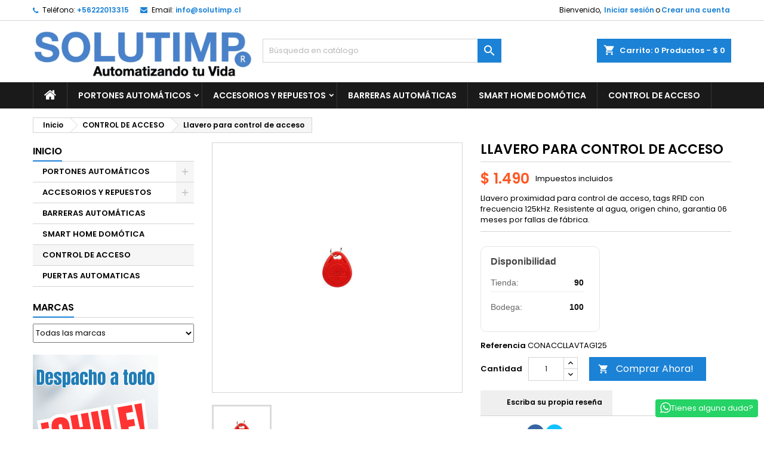

--- FILE ---
content_type: text/html; charset=utf-8
request_url: https://solutimp.cl/control-de-acceso/llavero-para-control-de-acceso
body_size: 60865
content:
<!doctype html><html lang="es"><head><meta charset="utf-8"><meta http-equiv="x-ua-compatible" content="ie=edge"><title>Llavero para control de acceso|SOLUTIMP Ubicación Tienda</title><meta name="description" content="Llavero proximidad para control de acceso, tags RFID con frecuencia 125kHz. Resistente al agua, origen chino, garantia 06 meses por fallas de fábrica."><meta name="keywords" content=""><meta name="robots" content="index,index"><link rel="canonical" href="https://solutimp.cl/control-de-acceso/llavero-para-control-de-acceso"><meta name="viewport" content="width=device-width, initial-scale=1"><link rel="icon" type="image/vnd.microsoft.icon" href="https://solutimp.cl/img/favicon.ico?1680622288"><link rel="shortcut icon" type="image/x-icon" href="https://solutimp.cl/img/favicon.ico?1680622288"><link rel="font" rel="preload" as="font" type="font/woff2" crossorigin href="https://solutimp.cl/themes/AngarTheme/assets/css/fonts/material_icons.woff2"/><link rel="font" rel="preload" as="font" type="font/woff2" crossorigin href="https://solutimp.cl/themes/AngarTheme/assets/css/fonts/fontawesome-webfont.woff2?v=4.7.0"/><link rel="stylesheet" rel="preload" as="style" href="https://solutimp.cl/themes/AngarTheme/assets/cache/theme-f8ca43341.css" media="all" /><link rel="stylesheet" href="https://solutimp.cl/themes/AngarTheme/assets/cache/theme-f8ca43341.css" type="text/css" media="all"><link rel="stylesheet" rel="preload" as="style" href="https://fonts.googleapis.com/css?family=Poppins:400,600&amp;subset=latin,latin-ext&display=block" type="text/css" media="all" /> <script type="text/javascript" defer>var always_load_content = false;
        var etsSeoFo = {"currentController":"product","conf":{"removeId":true},"productHasGroups":true,"anchorSeparator":"-","productGroups":{"ubicacion":{"idGroup":5,"type":"select","attributes":[{"id":118,"idAttribute":118,"name":"Tienda","url":"tienda","idGroup":5},{"id":119,"idAttribute":119,"name":"Bodega","url":"bodega","idGroup":5}]}},"productId":250};
        var prestashop = {"cart":{"products":[],"totals":{"total":{"type":"total","label":"Total","amount":0,"value":"$\u00a00"},"total_including_tax":{"type":"total","label":"Total (impuestos incl.)","amount":0,"value":"$\u00a00"},"total_excluding_tax":{"type":"total","label":"Total (impuestos excl.)","amount":0,"value":"$\u00a00"}},"subtotals":{"products":{"type":"products","label":"Subtotal","amount":0,"value":"$\u00a00"},"discounts":null,"shipping":{"type":"shipping","label":"Transporte","amount":0,"value":""},"tax":{"type":"tax","label":"Impuestos incluidos","amount":0,"value":"$\u00a00"}},"products_count":0,"summary_string":"0 art\u00edculos","vouchers":{"allowed":1,"added":[]},"discounts":[],"minimalPurchase":0,"minimalPurchaseRequired":""},"currency":{"id":2,"name":"Peso chileno","iso_code":"CLP","iso_code_num":"152","sign":"$"},"customer":{"lastname":null,"firstname":null,"email":null,"birthday":null,"newsletter":null,"newsletter_date_add":null,"optin":null,"website":null,"company":null,"siret":null,"ape":null,"is_logged":false,"gender":{"type":null,"name":null},"addresses":[]},"country":{"id_zone":"6","id_currency":"0","call_prefix":"56","iso_code":"CL","active":"1","contains_states":"1","need_identification_number":"1","need_zip_code":"0","zip_code_format":"","display_tax_label":"1","name":"Chile","id":68},"language":{"name":"Espa\u00f1ol (Spanish)","iso_code":"es","locale":"es-ES","language_code":"es-es","active":"1","is_rtl":"0","date_format_lite":"d\/m\/Y","date_format_full":"d\/m\/Y H:i:s","id":2},"page":{"title":"","canonical":"https:\/\/solutimp.cl\/control-de-acceso\/llavero-para-control-de-acceso","meta":{"title":"Llavero para control de acceso|SOLUTIMP","description":"Llavero proximidad para control de acceso, tags RFID con frecuencia 125kHz. Resistente al agua, origen chino, garantia 06 meses por fallas de f\u00e1brica.","keywords":"","robots":"index"},"page_name":"product","body_classes":{"lang-es":true,"lang-rtl":false,"country-CL":true,"currency-CLP":true,"layout-left-column":true,"page-product":true,"tax-display-enabled":true,"page-customer-account":false,"product-id-250":true,"product-Llavero para control de acceso":true,"product-id-category-19":true,"product-id-manufacturer-6":true,"product-id-supplier-0":true,"product-available-for-order":true},"admin_notifications":[],"password-policy":{"feedbacks":{"0":"Muy d\u00e9bil","1":"D\u00e9bil","2":"Promedio","3":"Fuerte","4":"Muy fuerte","Straight rows of keys are easy to guess":"Una serie seguida de teclas de la misma fila es f\u00e1cil de adivinar","Short keyboard patterns are easy to guess":"Los patrones de teclado cortos son f\u00e1ciles de adivinar","Use a longer keyboard pattern with more turns":"Usa un patr\u00f3n de teclado m\u00e1s largo y con m\u00e1s giros","Repeats like \"aaa\" are easy to guess":"Las repeticiones como \u00abaaa\u00bb son f\u00e1ciles de adivinar","Repeats like \"abcabcabc\" are only slightly harder to guess than \"abc\"":"Las repeticiones como \"abcabcabc\" son solo un poco m\u00e1s dif\u00edciles de adivinar que \"abc\"","Sequences like abc or 6543 are easy to guess":"Las secuencias como \"abc\" o \"6543\" son f\u00e1ciles de adivinar","Recent years are easy to guess":"Los a\u00f1os recientes son f\u00e1ciles de adivinar","Dates are often easy to guess":"Las fechas suelen ser f\u00e1ciles de adivinar","This is a top-10 common password":"Esta es una de las 10 contrase\u00f1as m\u00e1s comunes","This is a top-100 common password":"Esta es una de las 100 contrase\u00f1as m\u00e1s comunes","This is a very common password":"Esta contrase\u00f1a es muy com\u00fan","This is similar to a commonly used password":"Esta contrase\u00f1a es similar a otras contrase\u00f1as muy usadas","A word by itself is easy to guess":"Una palabra que por s\u00ed misma es f\u00e1cil de adivinar","Names and surnames by themselves are easy to guess":"Los nombres y apellidos completos son f\u00e1ciles de adivinar","Common names and surnames are easy to guess":"Los nombres comunes y los apellidos son f\u00e1ciles de adivinar","Use a few words, avoid common phrases":"Usa varias palabras, evita frases comunes","No need for symbols, digits, or uppercase letters":"No se necesitan s\u00edmbolos, d\u00edgitos o letras may\u00fasculas","Avoid repeated words and characters":"Evita repetir palabras y caracteres","Avoid sequences":"Evita secuencias","Avoid recent years":"Evita a\u00f1os recientes","Avoid years that are associated with you":"Evita a\u00f1os que puedan asociarse contigo","Avoid dates and years that are associated with you":"Evita a\u00f1os y fechas que puedan asociarse contigo","Capitalization doesn't help very much":"Las may\u00fasculas no ayudan mucho","All-uppercase is almost as easy to guess as all-lowercase":"Todo en may\u00fasculas es casi tan f\u00e1cil de adivinar como en min\u00fasculas","Reversed words aren't much harder to guess":"Las palabras invertidas no son mucho m\u00e1s dif\u00edciles de adivinar","Predictable substitutions like '@' instead of 'a' don't help very much":"Las sustituciones predecibles como usar \"@\" en lugar de \"a\" no ayudan mucho","Add another word or two. Uncommon words are better.":"A\u00f1ade una o dos palabras m\u00e1s. Es mejor usar palabras poco habituales."}}},"shop":{"name":" Solutimp Automatizacion y Seguridad |Portones Electricos, Barreras y Domotica","logo":"https:\/\/solutimp.cl\/img\/logo-1680622288.jpg","stores_icon":"https:\/\/solutimp.cl\/img\/logo_stores.png","favicon":"https:\/\/solutimp.cl\/img\/favicon.ico"},"core_js_public_path":"\/themes\/","urls":{"base_url":"https:\/\/solutimp.cl\/","current_url":"https:\/\/solutimp.cl\/control-de-acceso\/llavero-para-control-de-acceso","shop_domain_url":"https:\/\/solutimp.cl","img_ps_url":"https:\/\/solutimp.cl\/img\/","img_cat_url":"https:\/\/solutimp.cl\/img\/c\/","img_lang_url":"https:\/\/solutimp.cl\/img\/l\/","img_prod_url":"https:\/\/solutimp.cl\/img\/p\/","img_manu_url":"https:\/\/solutimp.cl\/img\/m\/","img_sup_url":"https:\/\/solutimp.cl\/img\/su\/","img_ship_url":"https:\/\/solutimp.cl\/img\/s\/","img_store_url":"https:\/\/solutimp.cl\/img\/st\/","img_col_url":"https:\/\/solutimp.cl\/img\/co\/","img_url":"https:\/\/solutimp.cl\/themes\/AngarTheme\/assets\/img\/","css_url":"https:\/\/solutimp.cl\/themes\/AngarTheme\/assets\/css\/","js_url":"https:\/\/solutimp.cl\/themes\/AngarTheme\/assets\/js\/","pic_url":"https:\/\/solutimp.cl\/upload\/","theme_assets":"https:\/\/solutimp.cl\/themes\/AngarTheme\/assets\/","theme_dir":"https:\/\/solutimp.cl\/themes\/AngarTheme\/","pages":{"address":"https:\/\/solutimp.cl\/direccion","addresses":"https:\/\/solutimp.cl\/direcciones","authentication":"https:\/\/solutimp.cl\/iniciar-sesion","manufacturer":"https:\/\/solutimp.cl\/marcas","cart":"https:\/\/solutimp.cl\/carrito","category":"https:\/\/solutimp.cl\/index.php?controller=category","cms":"https:\/\/solutimp.cl\/index.php?controller=cms","contact":"https:\/\/solutimp.cl\/contactenos","discount":"https:\/\/solutimp.cl\/descuento","guest_tracking":"https:\/\/solutimp.cl\/seguimiento-pedido-invitado","history":"https:\/\/solutimp.cl\/historial-compra","identity":"https:\/\/solutimp.cl\/datos-personales","index":"https:\/\/solutimp.cl\/","my_account":"https:\/\/solutimp.cl\/mi-cuenta","order_confirmation":"https:\/\/solutimp.cl\/confirmacion-pedido","order_detail":"https:\/\/solutimp.cl\/index.php?controller=order-detail","order_follow":"https:\/\/solutimp.cl\/seguimiento-pedido","order":"https:\/\/solutimp.cl\/pedido","order_return":"https:\/\/solutimp.cl\/index.php?controller=order-return","order_slip":"https:\/\/solutimp.cl\/facturas-abono","pagenotfound":"https:\/\/solutimp.cl\/pagina-no-encontrada","password":"https:\/\/solutimp.cl\/recuperar-contrase\u00f1a","pdf_invoice":"https:\/\/solutimp.cl\/index.php?controller=pdf-invoice","pdf_order_return":"https:\/\/solutimp.cl\/index.php?controller=pdf-order-return","pdf_order_slip":"https:\/\/solutimp.cl\/index.php?controller=pdf-order-slip","prices_drop":"https:\/\/solutimp.cl\/productos-rebajados","product":"https:\/\/solutimp.cl\/index.php?controller=product","registration":"https:\/\/solutimp.cl\/index.php?controller=registration","search":"https:\/\/solutimp.cl\/busqueda","sitemap":"https:\/\/solutimp.cl\/mapa del sitio","stores":"https:\/\/solutimp.cl\/tiendas","supplier":"https:\/\/solutimp.cl\/proveedor","new_products":"https:\/\/solutimp.cl\/novedades","brands":"https:\/\/solutimp.cl\/marcas","register":"https:\/\/solutimp.cl\/index.php?controller=registration","order_login":"https:\/\/solutimp.cl\/pedido?login=1"},"alternative_langs":[],"actions":{"logout":"https:\/\/solutimp.cl\/?mylogout="},"no_picture_image":{"bySize":{"small_default":{"url":"https:\/\/solutimp.cl\/img\/p\/es-default-small_default.jpg","width":98,"height":98},"cart_default":{"url":"https:\/\/solutimp.cl\/img\/p\/es-default-cart_default.jpg","width":125,"height":125},"home_default":{"url":"https:\/\/solutimp.cl\/img\/p\/es-default-home_default.jpg","width":259,"height":259},"medium_default":{"url":"https:\/\/solutimp.cl\/img\/p\/es-default-medium_default.jpg","width":452,"height":452},"large_default":{"url":"https:\/\/solutimp.cl\/img\/p\/es-default-large_default.jpg","width":800,"height":800}},"small":{"url":"https:\/\/solutimp.cl\/img\/p\/es-default-small_default.jpg","width":98,"height":98},"medium":{"url":"https:\/\/solutimp.cl\/img\/p\/es-default-home_default.jpg","width":259,"height":259},"large":{"url":"https:\/\/solutimp.cl\/img\/p\/es-default-large_default.jpg","width":800,"height":800},"legend":""}},"configuration":{"display_taxes_label":true,"display_prices_tax_incl":true,"is_catalog":false,"show_prices":true,"opt_in":{"partner":false},"quantity_discount":{"type":"discount","label":"Descuento unitario"},"voucher_enabled":1,"return_enabled":0},"field_required":[],"breadcrumb":{"links":[{"title":"Inicio","url":"https:\/\/solutimp.cl\/"},{"title":"CONTROL DE ACCESO","url":"https:\/\/solutimp.cl\/control-de-acceso"},{"title":"Llavero para control de acceso","url":"https:\/\/solutimp.cl\/control-de-acceso\/llavero-para-control-de-acceso"}],"count":3},"link":{"protocol_link":"https:\/\/","protocol_content":"https:\/\/"},"time":1767730733,"static_token":"12ba3b1c9371ff36dec96073d0c6fac4","token":"e645882f255eb7609260e5ed9d5c5911","debug":false};
        var prestashopFacebookAjaxController = "https:\/\/solutimp.cl\/module\/ps_facebook\/Ajax";
        var psemailsubscription_subscription = "https:\/\/solutimp.cl\/module\/ps_emailsubscription\/subscription";
        var psr_icon_color = "#1CA2E6";
        var roja45_hide_add_to_cart = 0;
        var roja45_hide_price = 0;
        var roja45_quotation_useajax = 1;
        var roja45quotationspro_added_failed = "No se puede agregar producto a su solicitud.";
        var roja45quotationspro_added_success = "Producto agregado a su solicitud con \u00e9xito.";
        var roja45quotationspro_allow_modifications = 0;
        var roja45quotationspro_button_addquote = "A\u00f1adir a cotizaci\u00f3n";
        var roja45quotationspro_button_text = "Solicitar cotizaci\u00f3n";
        var roja45quotationspro_button_text_2 = "Solicitar nueva cotizaci\u00f3n";
        var roja45quotationspro_cart_modified = 0;
        var roja45quotationspro_cartbutton_text = "A\u00f1adir a cotizaci\u00f3n";
        var roja45quotationspro_catalog_mode = 0;
        var roja45quotationspro_change_qty = 0;
        var roja45quotationspro_controller = "https:\/\/solutimp.cl\/module\/roja45quotationspro\/QuotationsProFront?token=12ba3b1c9371ff36dec96073d0c6fac4";
        var roja45quotationspro_delete_products = 0;
        var roja45quotationspro_deleted_failed = "No se puede eliminar el producto de su solicitud.";
        var roja45quotationspro_deleted_success = "Producto eliminado de su solicitud con \u00e9xito.";
        var roja45quotationspro_enable_captcha = 0;
        var roja45quotationspro_enable_captchatype = 0;
        var roja45quotationspro_enable_inquotenotify = 1;
        var roja45quotationspro_enable_quote_dropdown = 0;
        var roja45quotationspro_enablequotecart = 0;
        var roja45quotationspro_enablequotecartpopup = 0;
        var roja45quotationspro_error_title = "Error";
        var roja45quotationspro_id_product = 250;
        var roja45quotationspro_in_cart = 0;
        var roja45quotationspro_instantresponse = 0;
        var roja45quotationspro_label_position = "";
        var roja45quotationspro_new_quote_available = "Una nueva oferta est\u00e1 disponible en su cuenta.";
        var roja45quotationspro_productlistitemselector = "article.product-miniature";
        var roja45quotationspro_productlistselector_addtocart = "";
        var roja45quotationspro_productlistselector_buttons = "";
        var roja45quotationspro_productlistselector_flag = ".product-flags";
        var roja45quotationspro_productlistselector_price = ".product-price-and-shipping";
        var roja45quotationspro_productselector_addtocart = ".product-add-to-cart";
        var roja45quotationspro_productselector_price = "div.product-prices";
        var roja45quotationspro_productselector_qty = ".quote_quantity_wanted";
        var roja45quotationspro_quotation_address_delivery = false;
        var roja45quotationspro_quotation_address_invoice = false;
        var roja45quotationspro_quote_link_text = "Cotizar";
        var roja45quotationspro_quote_modified = "Votre panier a chang\u00e9, vous pouvez demander un nouveau devis ou recharger un devis existant en cliquant sur le lien ci-dessous.";
        var roja45quotationspro_recaptcha_site_key = "";
        var roja45quotationspro_request_buttons = "";
        var roja45quotationspro_responsivecartnavselector = "._desktop_quotecart";
        var roja45quotationspro_responsivecartselector = "#header .header-nav div.hidden-md-up";
        var roja45quotationspro_sent_failed = "No se puede enviar la solicitud. Por favor, int\u00e9ntelo de nuevo m\u00e1s tarde.";
        var roja45quotationspro_sent_success = "Solicitud recibida, nos pondremos en contacto en breve. Gracias.";
        var roja45quotationspro_show_label = 0;
        var roja45quotationspro_success_title = "\u00c9xito";
        var roja45quotationspro_touchspin = 1;
        var roja45quotationspro_unknown_error = "Se ha producido un error inesperado, por favor plantee esto con su proveedor de soporte.";
        var roja45quotationspro_usejs = 1;
        var roja45quotationspro_warning_title = "Advertencia";
        var ssIsCeInstalled = false;
        var ss_link_image_webp = "https:\/\/solutimp.cl\/modules\/ets_superspeed\/views\/img\/en.webp";</script> <script>document.addEventListener('DOMContentLoaded', function () {

      // Selecciona el formulario específico, si aplica
      const form = document.querySelector('#delivery-address'); // Reemplaza con el ID o clase de tu formulario
      if (!form) return;

      const field1 = document.querySelector('select[name="id_customer"]');
      const field2 = document.querySelector('select[name="id_country"]');

      console.log("field1", field1)

      if (field1) field1.closest('.form-group').style.display = 'none';
      if (field2) field2.closest('.form-group').style.display = 'none';
    
  });</script> <script type="text/javascript">var sp_link_base ='https://solutimp.cl';</script> <style></style> <script type="text/javascript">function renderDataAjax(jsonData)
{
    for (var key in jsonData) {
	    if(key=='java_script')
        {
            $('body').append(jsonData[key]);
        }
        else
            if($('#ets_speed_dy_'+key).length)
            {
                if($('#ets_speed_dy_'+key+' #layer_cart').length)
                {
                    $('#ets_speed_dy_'+key).before($('#ets_speed_dy_'+key+' #layer_cart').clone());
                    $('#ets_speed_dy_'+key+' #layer_cart').remove();
                    $('#layer_cart').before('<div class="layer_cart_overlay"></div>');
                }
                $('.ets_speed_dynamic_hook[id="ets_speed_dy_'+key+'"]').replaceWith(jsonData[key]);
            }
              
    }
    if($('#header .shopping_cart').length && $('#header .cart_block').length)
    {
        var shopping_cart = new HoverWatcher('#header .shopping_cart');
        var cart_block = new HoverWatcher('#header .cart_block');
        $("#header .shopping_cart a:first").hover(
    		function(){
    			if (ajaxCart.nb_total_products > 0 || parseInt($('.ajax_cart_quantity').html()) > 0)
    				$("#header .cart_block").stop(true, true).slideDown(450);
    		},
    		function(){
    			setTimeout(function(){
    				if (!shopping_cart.isHoveringOver() && !cart_block.isHoveringOver())
    					$("#header .cart_block").stop(true, true).slideUp(450);
    			}, 200);
    		}
    	);
    }
    if(typeof jsonData.custom_js!== undefined && jsonData.custom_js)
        $('head').append('<script src="'+sp_link_base+'/modules/ets_superspeed/views/js/script_custom.js">');
}</script> <style>.layered_filter_ul .radio,.layered_filter_ul .checkbox {
    display: inline-block;
}
.ets_speed_dynamic_hook .cart-products-count{
    display:none!important;
}
.ets_speed_dynamic_hook .ajax_cart_quantity ,.ets_speed_dynamic_hook .ajax_cart_product_txt,.ets_speed_dynamic_hook .ajax_cart_product_txt_s{
    display:none!important;
}
.ets_speed_dynamic_hook .shopping_cart > a:first-child:after {
    display:none!important;
}</style><style type="text/css">body {
background-color: #ffffff;
font-family: "Poppins", Arial, Helvetica, sans-serif;
}

.products .product-miniature .product-title {
height: 32px;
}

.products .product-miniature .product-title a {
font-size: 14px;
line-height: 16px;
}

#content-wrapper .products .product-miniature .product-desc {
height: 36px;
}

@media (min-width: 991px) {
#home_categories ul li .cat-container {
min-height: 0px;
}
}

@media (min-width: 768px) {
#_desktop_logo {
padding-top: 12px;
padding-bottom: 0px;
}
}

nav.header-nav {
background: #ffffff;
}

nav.header-nav,
.header_sep2 #contact-link span.shop-phone,
.header_sep2 #contact-link span.shop-phone.shop-tel,
.header_sep2 #contact-link span.shop-phone:last-child,
.header_sep2 .lang_currency_top,
.header_sep2 .lang_currency_top:last-child,
.header_sep2 #_desktop_currency_selector,
.header_sep2 #_desktop_language_selector,
.header_sep2 #_desktop_user_info {
border-color: #d6d4d4;
}

#contact-link,
#contact-link a,
.lang_currency_top span.lang_currency_text,
.lang_currency_top .dropdown i.expand-more,
nav.header-nav .user-info span,
nav.header-nav .user-info a.logout,
#languages-block-top div.current,
nav.header-nav a{
color: #000000;
}

#contact-link span.shop-phone strong,
#contact-link span.shop-phone strong a,
.lang_currency_top span.expand-more,
nav.header-nav .user-info a.account {
color: #1b82d6;
}

#contact-link span.shop-phone i {
color: #1b82d6;
}

.header-top {
background: #ffffff;
}

div#search_widget form button[type=submit] {
background: #1b82d6;
color: #ffffff;
}

div#search_widget form button[type=submit]:hover {
background: #1b82d6;
color: #ffffff;
}


#header div#_desktop_cart .blockcart .header {
background: #1b82d6;
}

#header div#_desktop_cart .blockcart .header a.cart_link {
color: #ffffff;
}


#homepage-slider .bx-wrapper .bx-pager.bx-default-pager a:hover,
#homepage-slider .bx-wrapper .bx-pager.bx-default-pager a.active{
background: #1b82d6;
}

div#rwd_menu {
background: #1b1a1b;
}

div#rwd_menu,
div#rwd_menu a {
color: #ffffff;
}

div#rwd_menu,
div#rwd_menu .rwd_menu_item,
div#rwd_menu .rwd_menu_item:first-child {
border-color: #363636;
}

div#rwd_menu .rwd_menu_item:hover,
div#rwd_menu .rwd_menu_item:focus,
div#rwd_menu .rwd_menu_item a:hover,
div#rwd_menu .rwd_menu_item a:focus {
color: #ffffff;
background: #1b82d6;
}

#mobile_top_menu_wrapper2 .top-menu li a:hover,
.rwd_menu_open ul.user_info li a:hover {
background: #1b82d6;
color: #ffffff;
}

#_desktop_top_menu{
background: #1b1a1b;
}

#_desktop_top_menu,
#_desktop_top_menu > ul > li,
.menu_sep1 #_desktop_top_menu > ul > li,
.menu_sep1 #_desktop_top_menu > ul > li:last-child,
.menu_sep2 #_desktop_top_menu,
.menu_sep2 #_desktop_top_menu > ul > li,
.menu_sep2 #_desktop_top_menu > ul > li:last-child,
.menu_sep3 #_desktop_top_menu,
.menu_sep4 #_desktop_top_menu,
.menu_sep5 #_desktop_top_menu,
.menu_sep6 #_desktop_top_menu {
border-color: #363636;
}

#_desktop_top_menu > ul > li > a {
color: #ffffff;
}

#_desktop_top_menu > ul > li:hover > a {
color: #ffffff;
background: #1b82d6;
}

.submenu1 #_desktop_top_menu .popover.sub-menu ul.top-menu li a:hover,
.submenu3 #_desktop_top_menu .popover.sub-menu ul.top-menu li a:hover,
.live_edit_0.submenu1 #_desktop_top_menu .popover.sub-menu ul.top-menu li:hover > a,
.live_edit_0.submenu3 #_desktop_top_menu .popover.sub-menu ul.top-menu li:hover > a {
background: #1b82d6;
color: #ffffff;
}


#home_categories .homecat_title span {
border-color: #1b82d6;
}

#home_categories ul li .homecat_name span {
background: #1b82d6;
}

#home_categories ul li a.view_more {
background: #1b82d6;
color: #ffffff;
border-color: #1b82d6;
}

#home_categories ul li a.view_more:hover {
background: #1b1a1b;
color: #ffffff;
border-color: #1b1a1b;
}

.columns .text-uppercase a,
.columns .text-uppercase span,
.columns div#_desktop_cart .cart_index_title a,
#home_man_product .catprod_title a span {
border-color: #1b82d6;
}

#index .tabs ul.nav-tabs li.nav-item a.active,
#index .tabs ul.nav-tabs li.nav-item a:hover,
.index_title a,
.index_title span {
border-color: #1b82d6;
}

a.product-flags-plist span.product-flag.new,
#home_cat_product a.product-flags-plist span.product-flag.new,
#product #content .product-flags li,
#product #content .product-flags .product-flag.new {
background: #1b82d6;
}

.products .product-miniature .product-title a,
#home_cat_product ul li .right-block .name_block a {
color: #000000;
}

.products .product-miniature span.price,
#home_cat_product ul li .product-price-and-shipping .price,
.ui-widget .search_right span.search_price,
body#view #main .wishlist-product-price {
color: #ff5722;
}

.button-container .add-to-cart:hover,
#subcart .cart-buttons .viewcart:hover,
body#view ul li.wishlist-products-item .wishlist-product-bottom .btn-primary:hover {
background: #282828;
color: #ffffff;
border-color: #282828;
}

.button-container .add-to-cart,
.button-container .add-to-cart:disabled,
#subcart .cart-buttons .viewcart,
body#view ul li.wishlist-products-item .wishlist-product-bottom .btn-primary {
background: #1b82d6;
color: #ffffff;
border-color: #1b82d6;
}

#home_cat_product .catprod_title span {
border-color: #1b82d6;
}

#home_man .man_title span {
border-color: #1b82d6;
}

div#angarinfo_block .icon_cms {
color: #1b82d6;
}

.footer-container {
background: #1b1a1b;
}

.footer-container,
.footer-container .h3,
.footer-container .links .title,
.row.social_footer {
border-color: #363636;
}

.footer-container .h3 span,
.footer-container .h3 a,
.footer-container .links .title span.h3,
.footer-container .links .title a.h3 {
border-color: #1b82d6;
}

.footer-container,
.footer-container .h3,
.footer-container .links .title .h3,
.footer-container a,
.footer-container li a,
.footer-container .links ul>li a {
color: #ffffff;
}

.block_newsletter .btn-newsletter {
background: #1b82d6;
color: #ffffff;
}

.block_newsletter .btn-newsletter:hover {
background: #1b82d6;
color: #ffffff;
}

.footer-container .bottom-footer {
background: #1b1a1b;
border-color: #363636;
color: #ffffff;
}

.product-prices .current-price span.price {
color: #ff5722;
}

.product-add-to-cart button.btn.add-to-cart:hover {
background: #282828;
color: #ffffff;
border-color: #282828;
}

.product-add-to-cart button.btn.add-to-cart,
.product-add-to-cart button.btn.add-to-cart:disabled {
background: #1b82d6;
color: #ffffff;
border-color: #1b82d6;
}

#product .tabs ul.nav-tabs li.nav-item a.active,
#product .tabs ul.nav-tabs li.nav-item a:hover,
#product .index_title span,
.page-product-heading span,
body #product-comments-list-header .comments-nb {
border-color: #1b82d6;
}

body .btn-primary:hover {
background: #3aa04c;
color: #ffffff;
border-color: #196f28;
}

body .btn-primary,
body .btn-primary.disabled,
body .btn-primary:disabled,
body .btn-primary.disabled:hover {
background: #43b754;
color: #ffffff;
border-color: #399a49;
}

body .btn-secondary:hover {
background: #eeeeee;
color: #000000;
border-color: #d8d8d8;
}

body .btn-secondary,
body .btn-secondary.disabled,
body .btn-secondary:disabled,
body .btn-secondary.disabled:hover {
background: #f6f6f6;
color: #000000;
border-color: #d8d8d8;
}

.form-control:focus, .input-group.focus {
border-color: #dbdbdb;
outline-color: #dbdbdb;
}

body .pagination .page-list .current a,
body .pagination .page-list a:hover,
body .pagination .page-list .current a.disabled,
body .pagination .page-list .current a.disabled:hover {
color: #1b82d6;
}

.page-my-account #content .links a:hover i {
color: #1b82d6;
}

#scroll_top {
background: #1b82d6;
color: #ffffff;
}

#scroll_top:hover,
#scroll_top:focus {
background: #1b1a1b;
color: #ffffff;
}</style> <script>// CRÍTICO: Asignar $ ANTES de que cualquier script lo use
(function() {
    function ensureJQuery() {
        if (typeof jQuery !== "undefined") {
            if (typeof $ === "undefined") {
                window.$ = window.jQuery = jQuery;
            }
            return true;
        }
        return false;
    }
    ensureJQuery();
    if (typeof jQuery === "undefined") {
        var checkJQuery = setInterval(function() {
            if (ensureJQuery()) {
                clearInterval(checkJQuery);
            }
        }, 5);
        setTimeout(function() {
            clearInterval(checkJQuery);
        }, 2000);
    }
})();
(function() {
    function initGTM() {
        var gtmId = "GTM-KR8S44H";
        if (!gtmId || gtmId === "") return;
        if (typeof jQuery !== "undefined" && typeof $ === "undefined") {
            window.$ = window.jQuery = jQuery;
        }
        (function(w,d,s,l,i){w[l]=w[l]||[];w[l].push({"gtm.start":
        new Date().getTime(),event:"gtm.js"});var f=d.getElementsByTagName(s)[0],
        j=d.createElement(s),dl=l!="dataLayer"?"&l="+l:"";j.async=true;j.src=
        "https://www.googletagmanager.com/gtm.js?id="+i+dl;f.parentNode.insertBefore(j,f);
        })(window,document,"script","dataLayer",gtmId);
    }
    if (document.readyState === "loading") {
        document.addEventListener("DOMContentLoaded", function() {
            setTimeout(initGTM, 50);
        });
    } else {
        setTimeout(initGTM, 50);
    }
})();</script> <script type="application/ld+json">{
    "@context": "https://schema.org",
    "@graph": [
        {
            "@type": "WebSite",
            "@id": "https://solutimp.cl/#website",
            "url": "https://solutimp.cl/",
            "name": " Solutimp Automatizacion y Seguridad |Portones Electricos, Barreras y Domotica",
            "potentialAction": {
                "@type": "SearchAction",
                "target": "https://solutimp.cl/index.php?controller=search&s={search_term_string}",
                "query-input": "required name=search_term_string"
            },
            "publisher": {
                "@id": "https://solutimp.cl/#organization"
            }
        },
        {
            "@type": "Product",
            "@id": "https://solutimp.cl/control-de-acceso/llavero-para-control-de-acceso#product",
            "name": "a",
            "description": ">",
            "url": "https://solutimp.cl/control-de-acceso/llavero-para-control-de-acceso",
            "image": "https://solutimp.cl/338-large_default_default/a.jpg",
            "sku": "CONACCLLAVTAG125",
            "mpn": "CONACCLLAVTAG125",
            "brand": {
                "@type": "Brand",
                "name": "SOLUTIMP"
            },
            "manufacturer": {
                "@id": "https://solutimp.cl/#organization"
            },
            "offers": {
                "@type": "Offer",
                "url": "https://solutimp.cl/control-de-acceso/llavero-para-control-de-acceso",
                "priceCurrency": "CLP",
                "price": "1490.00",
                "availability": "https://schema.org/OutOfStock",
                "itemCondition": "https://schema.org/NewCondition",
                "seller": {
                    "@type": "Organization",
                    "@id": "https://solutimp.cl/#organization",
                    "name": " Solutimp Automatizacion y Seguridad |Portones Electricos, Barreras y Domotica"
                }
            },
            "additionalProperty": [
                {
                    "@type": "PropertyValue",
                    "name": "Porton",
                    "value": "Accesorio: Control Remoto"
                },
                {
                    "@type": "PropertyValue",
                    "name": "Tipo de Portón",
                    "value": "Accesorio: Control Remoto"
                }
            ]
        },
        {
            "@type": "FAQPage",
            "@id": "https://solutimp.cl/content/preguntas-frecuentes#faq",
            "mainEntity": [
                {
                    "@type": "Question",
                    "name": "¿Qué tipos de motores existen para portones correderos y batientes?",
                    "acceptedAnswer": {
                        "@type": "Answer",
                        "text": "Existen motores diseñados específicamente según el tipo de portón: corredizos (corredera) o batientes. Un motor para portón corredizo mueve la hoja a lo largo de un riel mediante un piñón y cremallera; suele venir en kits que incluyen el motor, la central electrónica, controles remotos y la cremallera dentada. En cambio, un motor para portón batiente (de una o dos hojas) emplea brazos articulados o pistones que empujan las hojas para abrirlas 90° o más. Estos pueden adquirirse solos (para reemplazo de un motor existente) o en kit completo con la central electrónica, brazos y generalmente una electrocerradura para asegurar las hojas. En síntesis, el motor corredera es para portones deslizantes de una sola hoja lateral, y el motor batiente (uno por hoja) es para portones de bisagra; elegir el correcto garantiza compatibilidad mecánica y un funcionamiento óptimo del portón."
                    }
                },
                {
                    "@type": "Question",
                    "name": "¿Qué diferencias hay entre motores hidráulicos, electromecánicos y brushless?",
                    "acceptedAnswer": {
                        "@type": "Answer",
                        "text": "Para portones batientes, existen dos tecnologías principales de automatización: motores hidráulicos y electromecánicos. Los motores hidráulicos utilizan aceite a presión para mover el pistón, ofreciendo alta robustez y tolerancia a uso intenso; sin embargo, requieren mantenimiento periódico (cambio/relleno de aceite al menos anual) y su velocidad puede variar con la temperatura (más rápidos en verano, más lentos en invierno, requiriendo ajustes estacionales). Los motores electromecánicos funcionan con engranajes y motores eléctricos sin fluido, por lo que no necesitan ajustes por temperatura ni recarga de aceite. Son generalmente más rápidos que los hidráulicos, pero demandan una instalación muy precisa: la estructura del portón debe estar bien alineada y con topes físicos sólidos, ya que estos motores pueden sobrecalentarse si trabajan forzados o \"en vacío\" (intentando mover un portón trabado). Por otro lado, la última innovación son los motores brushless (sin escobillas). Estos son motores digitales de corriente continua sin carbones que eliminan el desgaste interno de las escobillas y ofrecen múltiples ventajas: Mayor eficiencia y ciclo de trabajo (pueden operar intensivamente con menos calor y consumo energético, hasta 60% menos consumo que sistemas tradicionales), Alta durabilidad y menos mantenimiento (al no tener contactos que se desgasten, prácticamente no requieren mantenimiento interno), y Operación precisa y silenciosa (integran control electrónico fino con encoders que detectan obstáculos con precisión milimétrica, aportando seguridad, y su funcionamiento es muy silencioso – ideal en entornos residenciales). En resumen, los hidráulicos ofrecen fuerza y resistencia para alto tráfico con mantenimiento periódico; los electromecánicos modernos han mejorado en velocidad y pueden igualar la capacidad de trabajo de algunos hidráulicos, requiriendo buena instalación; y los brushless representan la vanguardia, combinando velocidad, uso intensivo y bajo mantenimiento gracias a su tecnología sin desgaste."
                    }
                },
                {
                    "@type": "Question",
                    "name": "¿Qué motor me conviene según el uso: residencial, condominio o industrial?",
                    "acceptedAnswer": {
                        "@type": "Answer",
                        "text": "La elección del motor debe considerar la frecuencia de uso diaria (ciclos de apertura/cierre) que tendrá el portón. Para un uso residencial típico (una vivienda particular), suele bastar un motor clasificado como residencial, diseñado para un rango bajo a medio de maniobras diarias (por ejemplo, en torno a 20 a 50 ciclos al día). Estos motores priorizan la confiabilidad y operan con descansos adecuados entre aperturas. En cambio, en un condominio o edificio con decenas de residentes, el portón puede abrirse muchas veces más, por lo que se requieren motores de uso semi-intensivo o intensivo. Por ejemplo, hay modelos para condominio capaces de soportar del orden de 100 a 200 ciclos diarios sin sobrecalentarse. Finalmente, para aplicaciones industriales o de alto tráfico (como estacionamientos comerciales, fábricas o condominios grandes), se necesitan equipos ultra-intensivos, algunos capaces de superar incluso 500–800 ciclos al día. Un caso ilustrativo es el motor Centurion D10 Turbo, que soporta hasta 750 aperturas diarias manteniendo un desempeño confiable. En general, cada fabricante especifica la cantidad de maniobras máximas recomendadas: se debe elegir un motor cuya capacidad de ciclos por hora/día exceda el uso esperado, para garantizar una larga vida útil. Siempre es preferible sobredimensionar ligeramente – por ejemplo, si estima 50 ciclos diarios, optar por un equipo de 100 ciclos – así el motor trabajará desahogado y con menor desgaste. Además, para usos intensivos conviene tecnología de 24V (muchos motores industriales DC incluyen enfriamiento o uso con baterías) o incluso brushless, ya que manejan mejor el trabajo constante. En suma, residencial: motores estándar de pocos ciclos; condominio medio: motores rápidos o intensivos de rango medio; industrial/alto flujo: motores de alta gama, a menudo con enfriamiento, 24V o brushless, preparados para uso continuo."
                    }
                },
                {
                    "@type": "Question",
                    "name": "¿Cómo calculo el peso de mi portón para elegir el motor correcto?",
                    "acceptedAnswer": {
                        "@type": "Answer",
                        "text": "Determinar el peso del portón es fundamental para seleccionar un motor lo suficientemente potente. Si no se conoce el peso exacto, se puede estimar en base a las dimensiones y material del portón. Un método práctico que recomiendan los expertos es calcular un peso teórico mediante la fórmula: Peso estimado (kg) = Largo (m) × Alto (m) × Espesor (mm) × 27,5. Esta fórmula aproxima el peso en kilos asumiendo un factor promedio de densidad de 27,5, útil para estructuras metálicas con relleno de madera u otros materiales. Por ejemplo, para un portón de 3 metros de ancho por 2 metros de alto construido en acero de espesor ~40 mm, el cálculo sería 3 × 2 × 40 × 27,5 ≈ 6.600 kg, lo que indica que se requeriría un motor de capacidad mínima ~650–700 kg (tomando en cuenta que la fórmula incluye un factor de seguridad). Otra regla empírica utilizada en instalaciones simples es considerar el doble del peso real del portón como capacidad mínima de arrastre del motor, para asegurar margen de seguridad. En cualquier caso, es importante no subestimar: siempre elija un motor cuya capacidad en kg exceda el peso de la hoja. Un portón pesado o con rozamientos necesitará un motor más robusto para moverse sin esfuerzos excesivos. Además del peso, considere el estado mecánico: un portón corredera debe deslizar suave con la mano (ruedas y riel en buen estado), y uno batiente debe tener bisagras o rodamientos firmes. Si el portón se traba o está desalineado, eso agrega carga al motor. Por lo tanto, calcule el peso aproximado y elija un motor que lo supere, contemplando también un margen por posibles fricciones o futuras modificaciones (por ejemplo, si luego se añade recubrimiento que aumente el peso)."
                    }
                },
                {
                    "@type": "Question",
                    "name": "¿Qué son los ciclos diarios y cuántos debería soportar mi motor?",
                    "acceptedAnswer": {
                        "@type": "Answer",
                        "text": "Se denomina ciclo al conjunto de una apertura y un cierre completo del portón. Los fabricantes especifican cuántos ciclos por hora o por día puede realizar el motor sin sobrecalentarse ni acortar su vida útil. Por ejemplo, un motor residencial típico puede estar diseñado para ~10 ciclos por hora con tiempo de reposo, que equivalen quizá a 30 ciclos diarios cómodamente. Por otro lado, un motor para condominio grande o industria podría estar preparado para decenas de ciclos por hora, acumulando 200+ ciclos diarios sin problema. Lo recomendado es estimar cuántas veces se abrirá y cerrará el portón en un día normal y elegir un equipo cuyo rango soportado exceda ese número. Si un motor opera constantemente al límite superior de sus ciclos, se calentará y desgastará más rápido. Supongamos un condominio donde en horas punta el portón abre 10 veces por hora (mañana y tarde) y totaliza 100 ciclos al día; entonces conviene un motor de uso intensivo especificado para al menos 150–200 ciclos diarios, garantizando holgura. En cambio, para una casa con 10 ciclos al día, un motor ligero (30 ciclos/día) es suficiente y será más económico. Es importante destacar que los ciclos están ligados a la temperatura de trabajo: muchos motores tienen protecciones térmicas que los detienen si se exceden. Por ello, en comunidades de alto tráfico suelen usarse motores de 24V DC o brushless con ventilación o enfriamiento por aceite, ya que disipan mejor el calor. Resumen: evalúe cuántas aperturas diarias requiere su portón y seleccione un motor cuya especificación de ciclos diarios esté por encima – esto asegurará un servicio confiable y prolongado."
                    }
                },
                {
                    "@type": "Question",
                    "name": "¿Cuál es la diferencia entre un motor tradicional, uno rápido y uno \"antiportonazo\"?",
                    "acceptedAnswer": {
                        "@type": "Answer",
                        "text": "La diferencia está principalmente en la velocidad de apertura/cierre y en las funcionalidades de seguridad. Un motor tradicional tiene una velocidad de desplazamiento típica de alrededor de 9 a 12 metros por minuto en portones correderos, lo cual se traduce, por ejemplo, en unos 15 a 20 segundos para abrir un portón de entrada vehicular estándar. Son adecuados para la mayoría de los hogares y comercios sin necesidad especial de rapidez. En cambio, los motores rápidos incrementan significativamente esa velocidad, llegando aproximadamente a 15–25 metros por minuto, reduciendo el tiempo de apertura a la mitad o menos (un recorrido de 5 metros podría abrirse en unos ~10 segundos). Por último, se denominan motores \"antiportonazo\" a los motores ultra rápidos pensados para maximizar la seguridad ante intentos de intrusión durante la maniobra. Estos equipos pueden mover el portón a velocidades superiores a 28 m/min, alcanzando hasta 40–50 m/min en algunos modelos. La ventaja práctica es que el portón permanece abierto por muy poco tiempo, dificultando que intrusos aprovechen el momento de entrada o salida del vehículo (lo que en Chile se conoce como \"portonazo\"). Por ejemplo, motores como el Centurion D10 Turbo o el PPA JetFlex abren un portón en cuestión de 5 a 7 segundos, cuando un motor convencional tardaría 15+ segundos. Estos motores antiportonazo ofrecen potencia y velocidad excepcionales sin comprometer la seguridad: incluyen frenos eficientes y sensores de obstáculos para operar rápido pero con protección. En resumen, si la prioridad es la velocidad (por seguridad o conveniencia), conviene un motor rápido/antiportonazo; la diferencia semántica es que antiportonazo enfatiza el aspecto de seguridad por rapidez. Un motor rápido bien instalado cierra antes de que alguien no autorizado pueda ingresar. Cabe mencionar que debido a sus altas prestaciones, estos equipos suelen ser de uso intensivo y de marcas reconocidas (BFT Veloce, Rossi, Centurion \"Turbo\", PPA JetFlex, etc.), con costos mayores que un motor estándar. Pero para ciertas situaciones –como prevenir delitos o simplemente agilizar el acceso en calles transitadas– la inversión en un motor antiportonazo vale la pena por la tranquilidad que brinda."
                    }
                },
                {
                    "@type": "Question",
                    "name": "¿Son compatibles los accesorios de diferentes marcas (fotoceldas, cerraduras eléctricas, controles remotos, etc.) con los motores?",
                    "acceptedAnswer": {
                        "@type": "Answer",
                        "text": "En muchos casos sí, los accesorios fundamentales son compatibles o existen soluciones para integrarlos. Los sensores de seguridad (fotoceldas) suelen ser universales: prácticamente todas las centrales electrónicas aceptan fotoceldas con salida de contacto NC/NO a 12–24V. Por ejemplo, Solutimp ofrece fotoceldas genéricas de 12–24 V AC/DC con relé normalmente cerrado/abierto que son compatibles con todo tipo de motores del mercado. Esto significa que puede utilizar sensores de una marca distinta al motor, siempre que la tensión y tipo de conexión coincidan. Lo mismo aplica a las electrocerraduras o cerraduras eléctricas: la mayoría de las centrales provee salida para cerradura, típicamente 12V o 24V DC (algunas incluso 220V AC). Mientras la cerradura opere al voltaje soportado, se puede integrar sin problema – de hecho, ciertas centrales universales soportan tanto cerraduras de 12V como de 220V. Con los controles remotos la compatibilidad es más específica, ya que cada marca suele usar frecuencias y códigos propietarios (sobre todo si son rolling-code). Un control BFT de serie no activará directamente un motor FAAC y viceversa, a menos que el receptor del motor pueda aprender ese código. Afortunadamente, existen dos enfoques para unificar controles: (1) utilizar centrales electrónicas universales o multi-marca que traen receptores integrados compatibles con múltiples protocolos, y (2) añadir receptores externos universales a la central original del motor. La primera opción se ve en productos como la central universal Solutimp, cuyo receptor incorporado acepta la mayoría de controles del mercado, incluyendo marcas reconocidas como BFT, Centurion, PPA, FAAC, Rossi, etc., permitiendo reutilizar controles existentes sin conflictos. Estas centrales \"abiertas\" memorizarán códigos de distintas procedencias (hasta un límite de controles, p. ej. 200 memorias) y así no obliga a cambiar todos los transmisores. La segunda opción, igualmente efectiva, es conectar un receptor universal multifrecuencia a la entrada de botón externo de la central. Un ejemplo es el receptor universal 2 canales Solutimp, que opera en frecuencia 300–868 MHz y puede aprender hasta 300 controles por canal de diversas marcas; este dispositivo \"permite reutilizar tu viejo control remoto en cualquier equipo nuevo\" al actuar de puente entre ambos. En otras palabras, si usted tiene controles remotos de un motor antiguo, puede instalar en su nueva automatización un receptor externo compatible con aquellos controles, y así seguir usándolos. En resumen, fotoceldas, luces de aviso, antenas y cerraduras tienden a ser universales (o al menos intercambiables con ligeras adaptaciones), mientras que los controles remotos son propietarios pero con receptores universales se pueden integrar casi todas las marcas comunes. Solutimp provee tanto centrales universales como receptores externos multi-código para lograr esa compatibilidad."
                    }
                },
                {
                    "@type": "Question",
                    "name": "¿Puedo reemplazar la central electrónica de mi motor por una de otra marca o una \"universal\"?",
                    "acceptedAnswer": {
                        "@type": "Answer",
                        "text": "Sí, es posible y a veces recomendable cuando la central original está dañada o es muy básica. Hay en el mercado centrales electrónicas universales diseñadas para gobernar motores de distintos fabricantes, siempre que se elija el modelo adecuado a las características del motor (por ejemplo, una central para motor monofásico 220V de corredera, o para dos brazos batientes 24V, etc.). Solutimp comercializa, por ejemplo, una central universal para portones batientes de 1 y 2 hojas 220V que es compatible con motores de marcas diversas (BFT, Centurion, PPA, FAAC, Rossi, Nice, etc.). Esta central viene completa, con caja y receptor multi-marca incorporado, facilitando la integración con controles existentes. Su instalación implica reconectar el motor, finales de carrera, foto-sensores y accesorios a la nueva placa, pero una vez configurada funciona tan bien como la original e incluso añade mejoras (funciones avanzadas como ralentización de fin de recorrido, cierre automático programable, etc. vienen incluidas). Al ser una solución \"agnóstica\" al fabricante, es una excelente alternativa cuando la placa original falló y el repuesto específico es muy costoso o difícil de conseguir. También es útil para modernizar motores antiguos: en lugar de cambiar todo el motor, se sustituye solo el \"cerebro\" por uno moderno con receptores rolling-code, salida para foto-célula, conexión a módulos WiFi, etc. Cabe señalar que se debe respetar la compatibilidad de voltaje y tipo de motor: no use una central de 24V DC en un motor AC de 220V, por ejemplo, y verifique la potencia soportada (relés) acorde al motor (peso del portón). En general, sí se puede intercambiar la central mientras sea técnicamente compatible; de hecho muchas centrales aftermarket son multi-motor. Solutimp ofrece asesoría para elegir la placa adecuada y en la mayoría de casos podrá conservar su motor y accesorios, reemplazando solo la unidad de control para extender la vida útil del automatismo."
                    }
                },
                {
                    "@type": "Question",
                    "name": "¿Qué es la tecnología rolling code en los controles remotos y por qué es importante?",
                    "acceptedAnswer": {
                        "@type": "Answer",
                        "text": "La tecnología rolling code (código evolutivo) es un método de seguridad para controles remotos que cambia el código de señal en cada uso. A diferencia de los antiguos controles de código fijo (que siempre envían la misma combinación y podían ser clonados fácilmente), un control rolling-code genera un código diferente cada vez que se pulsa el botón, sincronizado mediante algoritmos con el receptor. Esto previene que terceros copien la señal: aunque alguien registre la frecuencia, el código capturado no volverá a ser válido, pues el receptor espera uno nuevo la próxima vez. En la práctica, esto evita interferencias y clonaciones no autorizadas, brindando mayor seguridad en la automatización. Por ejemplo, los controles modernos como BFT Mitto, Nice Flor, PPA, etc. emplean rolling-code precisamente para que no puedan \"duplicarse\" con copiadoras simples ni abrir su portón sin autorización. Además de la seguridad anti-copia, los controles rolling code suelen tener mejor gestión de interferencias: dado que el receptor verifica patrones esperados, es menos probable que una señal espuria abra el portón. En resumen, rolling-code es un estándar actual en automatización que garantiza que cada comando remoto sea único e irrepetible. Al comprar controles, asegúrese de esta característica. Todos los kits de motores que ofrecemos incluyen controles con rolling-code por seguridad, y si adiciona controles genéricos, recomendamos que sean de esta tecnología también. Es importante saber que, por esta misma seguridad, para programar controles rolling-code nuevos se requiere acceso al receptor (ponerlo en modo aprendizaje) o utilizar procedimientos especiales según la marca, ya que no se clonan \"en el aire\". Esto significa que para agregar un nuevo control a su motor, deberá seguir las instrucciones de la central (muchas veces un botón y aprender el código dinámico). Aunque es un paso extra comparado al viejo método de duplicación, es un pequeño precio por la gran mejora en seguridad que aporta rolling-code a su portón automático."
                    }
                },
                {
                    "@type": "Question",
                    "name": "¿Puedo controlar el portón desde el celular o mediante una aplicación móvil?",
                    "acceptedAnswer": {
                        "@type": "Answer",
                        "text": "¡Sí! Existen varias formas de integrar la apertura del portón con tu teléfono inteligente, ya sea vía Internet (WiFi) o vía redes móviles (GSM). Una de las soluciones actuales es añadir un módulo WiFi al automatismo. Por ejemplo, Solutimp ofrece un Módulo Activador WiFi que se conecta a la central del portón (a la entrada de botón o start) y te permite accionarlo desde el celular. Este módulo funciona en la banda 2.4 GHz y se configura fácilmente mediante aplicaciones populares como Tuya Smart o Smart Life, disponibles para iOS/Android. Una vez enlazado a tu red, puedes abrir o cerrar el portón desde la app en cualquier lugar, e incluso controlarlo por voz a través de asistentes tipo Alexa, Google Home o Siri, ya que el módulo es compatible con ellos (p.ej. puedes decir \"Alexa, abre el portón\" una vez configurado). Además, estas apps permiten chequear el estado del portón si se añade un sensor de apertura. Algunos módulos vienen con sensor magnético para saber si la puerta está abierta o cerrada en la aplicación. Otra opción de control vía smartphone es mediante dispositivos GSM: son equipos con una tarjeta SIM que permiten abrir el portón realizando una llamada o un comando SMS. Un ejemplo es el módulo GSM Gator 4G, con capacidad hasta 997 usuarios, que activa el portón al recibir una llamada telefónica (sin costo, ya que corta la llamada y abre). Este tipo de sistema es muy útil para condominios o empresas, pues puedes autorizar números de los residentes y el portón se abre al reconocer la llamada, sin necesidad de controles físicos. La administración de usuarios se realiza desde una app o interfaz web en estos dispositivos GSM. Por último, mencionar que algunas marcas de motores traen sus propias soluciones smart: por ejemplo, los nuevos modelos \"Smart\" de Centurion o Nice permiten configurar parámetros vía app Bluetooth o WiFi, y ciertas centrales (como BFT U-Link) admiten accesorios para control remoto vía Internet. En Solutimp incluso tenemos motores con central inteligente que se pueden programar desde el celular y vienen con aplicación dedicada. En conclusión, sí es posible controlar su portón con el celular. La forma más sencilla es añadir un módulo WiFi universal, que brinda control por app y voz de manera segura. También existen soluciones GSM para control por llamada, útiles donde no hay WiFi en el portón. Ambas alternativas ofrecen comodidad y pueden integrarse en su ecosistema de domótica (incluso programar escenas, por ej., que al llegar a casa el GPS del teléfono active la apertura del portón, etc.)."
                    }
                },
                {
                    "@type": "Question",
                    "name": "¿Puedo integrar la automatización del portón con mi sistema de Smart Home o asistentes de voz?",
                    "acceptedAnswer": {
                        "@type": "Answer",
                        "text": "Sí, la automatización de portones puede integrarse a la domótica del hogar inteligente usando módulos adecuados. Como se mencionó, el módulo WiFi que se conecta al portón permite control mediante apps como Tuya/Smart Life. Estas plataformas son compatibles a su vez con Amazon Alexa, Google Assistant e incluso Siri (Atajos), de forma que puedes incluir el portón en rutinas de hogar inteligente. Por ejemplo, podrías decir \"Hey Google, abre la puerta de entrada\" y mediante el módulo WiFi el sistema ejecutará la orden. También puedes crear automatizaciones: que el portón se abra junto con la cancelación de la alarma, o que envíe una notificación si se queda abierto mucho tiempo, etc., todo a través de la aplicación domótica. El módulo WiFi Solutimp es compatible con Alexa, Google Home y Siri Shortcuts sin complicaciones. Además de WiFi, hay accesorios como interruptores inteligentes (relevos) que se pueden incorporar a la central del portón y aparecerán como un dispositivo más en tu app de domótica. Muchos son multiuso – se utilizan para luces o electrodomésticos – pero configurándolos en modo \"pulso\" sirven para portones también. Por otro lado, varios fabricantes ofrecen interfaces específicas: por ejemplo, Nice tiene módulos para conectar con su ecosistema Yubii (Z-Wave), Somfy y Chamberlain ofrecen integraciones con protocolos propietarios, etc. Si ya cuentas con un hub domótico (tipo SmartThings, Home Assistant, etc.), puedes integrar el portón mediante módulos de contacto seco WiFi/Z-Wave/Zigbee según soporte tu hub. Incluso es posible añadir una cámara al sistema para ver el portón y abrirlo remotamente cuando llegue alguien, todo dentro de la misma interfaz de hogar inteligente. En cuanto a asistentes de voz: Alexa y Google, vía la app Tuya/Smart Life, reconocerán el dispositivo portón (normalmente como \"switch\" o \"garage door\") y podrás controlarlo por voz. Siri mediante Atajos también lo puede hacer (ej.: \"Oye Siri, abre portón\", ejecuta un atajo que activa el módulo WiFi). Una consideración importante es la seguridad: al integrar el portón al hogar inteligente, asegúrate de establecer autenticaciones seguras (por ejemplo, algunos sistemas requieren un PIN de voz para abrir puertas, evitando activaciones accidentales o no deseadas). Pero en general, la integración es muy factible. Solutimp se ha preocupado de que sus dispositivos sean compatibles con Siri, Alexa y Google Assistant, facilitando que tu portón automático forme parte de tu casa inteligente. Con la domótica podrás, por ejemplo, verificar desde tu smartphone si el portón quedó abierto y cerrarlo aunque estés fuera, o programar que se abra automáticamente al llegar tu coche detectando tu ubicación (geofencing). Las posibilidades son amplias y la tecnología actual lo permite con relativa sencillez usando módulos adicionales y configuraciones en las apps de Smart Home."
                    }
                },
                {
                    "@type": "Question",
                    "name": "¿Qué opciones existen para integrar cámaras o alarmas con el portón eléctrico?",
                    "acceptedAnswer": {
                        "@type": "Answer",
                        "text": "La integración de cámaras de seguridad o sistemas de alarma con la automatización del portón es otra faceta de la domótica. Si deseas ver en vivo quién accede por el portón, puedes instalar una cámara IP enfocando la entrada y vincularla a la misma app con la que controlas el portón (muchas apps de domótica soportan video). Aunque no es una función del motor en sí, es común que nuestros clientes coloquen una cámara WiFi y la consulten antes de accionar la apertura remotamente desde la app, añadiendo un nivel de seguridad (verificación visual). En cuanto a alarmas, algunos motores o centrales tienen salida de estado que podría conectarse a un panel de alarma (por ejemplo, informar si el portón está abierto). Alternativamente, los módulos WiFi con sensor de apertura también pueden enviar notificaciones a tu teléfono o activar una sirena inteligente si se detecta apertura fuera de horarios establecidos. Por ejemplo, con plataformas como Home Assistant o similar, puedes crear una automatización: \"si el portón se abre entre las 00:00 y 05:00, que suene la alarma\" (requiere sensores y un sistema integrado). Aunque estas integraciones avanzadas dependen del ecosistema de cada usuario, desde la perspectiva del hardware, Solutimp provee componentes modulables: contactos magnéticos, fotoceldas que pueden disparar alarmas si se interrumpen, etc., que un integrador puede aprovechar. En resumen, es totalmente posible conectar cámaras y alarmas al contexto del portón eléctrico, haciendo de tu entrada un sistema inteligente y seguro. Si no cuentas con un integrador profesional, te recomendamos usar soluciones estándar (cámara IP + app, módulo WiFi con notificaciones) que son amigables al usuario final y no requieren programación compleja."
                    }
                },
                {
                    "@type": "Question",
                    "name": "¿Puedo instalar el motor de portón por mi cuenta o necesito un instalador profesional?",
                    "acceptedAnswer": {
                        "@type": "Answer",
                        "text": "Los kits de automatización de portones vienen con manuales detallados y en teoría un usuario diestro en tareas eléctricas/mecánicas podría instalarlos. Si tienes experiencia básica en conexiones eléctricas (220V o 24V según el motor) y manejo de herramientas, podrías acometer una instalación DIY (hágalo usted mismo). Sin embargo, es importante considerar que la correcta instalación afecta directamente la seguridad y durabilidad del equipo. Un instalador profesional asegurará: alineación perfecta del motor con el portón, soldadura o fijación sólida de soportes, correcto ajuste de topes mecánicos, calibración de la central (fuerza, tiempo, frenado suave) y conexión adecuada de accesorios de seguridad. Si decides hacerlo por tu cuenta, debes seguir al pie de la letra el manual y tomar precauciones como cortar la corriente al cablear y fijar firmemente todos los elementos. Solutimp proporciona asistencia técnica telefónica y por WhatsApp para orientar en la instalación si surgen dudas, y también cuenta con videos tutoriales y guías en su canal de YouTube. Esto puede ser de gran ayuda para los autodidactas. Aun así, nuestra recomendación para quienes no están familiarizados es contratar a un técnico certificado. Un profesional instalará el motor en menos tiempo y con garantías, evitando problemas comunes (por ejemplo, mala nivelación del riel, holguras que derivan en ruidos o desgaste prematuro, conexiones eléctricas inseguras, etc.). Además, en algunos casos la garantía del fabricante puede requerir instalación profesional o al menos conforme a normativa. En resumen: sí es posible autoinstalarlo si cuentas con conocimientos y sigues las instrucciones – muchos motores vienen preconfigurados casi \"plug and play\" – pero siempre que haya dudas, es mejor llamar a un especialista. Recuerda que el portón automático involucra fuerza y podría causar daños si queda mal instalado (piensa en un portón que no frena a tiempo o una hoja que se descolgara). La seguridad es primero. Por ello, Solutimp dispone de contactos de instaladores recomendados y ofrece soporte técnico para garantizar que tu instalación sea exitosa y segura."
                    }
                },
                {
                    "@type": "Question",
                    "name": "¿Qué mantenimiento requieren los motores y cada cuánto tiempo?",
                    "acceptedAnswer": {
                        "@type": "Answer",
                        "text": "Los motores para portones eléctricos prácticamente no requieren mantenimiento intensivo, pero sí es aconsejable un chequeo periódico cada cierto tiempo para asegurar su buen funcionamiento a largo plazo. Las tareas de mantenimiento típicas son: Lubricación y partes mecánicas: Verificar y lubricar (si corresponde) las partes móviles del portón, no tanto el motor en sí sino el sistema: engranajes, cremalleras o cadenas en corredizos, y bisagras o herrajes en batientes. Un portón corredera debe mantener su riel limpio y sus ruedas engrasadas para reducir la carga al motor. En portones batientes, engrasar bisagras o cambiar bujes gastados evita esfuerzos extra. Nota: Los motores electromecánicos suelen venir lubricados de por vida internamente, no es necesario abrirlos, excepto algunos engranajes que podrían beneficiarse de grasa nueva tras años. Motores hidráulicos: En equipos hidráulicos (bañados en aceite) se recomienda revisar el nivel y estado del aceite anualmente. Si el aceite se ve sucio o bajo, reponer con el tipo especificado por el fabricante. También verificar que no haya fugas en los sellos. Además, dado que su velocidad varía con la temperatura, algunos instaladores ajustan la válvula de flujo en invierno y verano para compensar. Esto puede formar parte del mantenimiento estacional de brazos hidráulicos. Ajuste de fuerza y fin de carrera: Cada cierto tiempo (por ejemplo cada 6 meses) conviene comprobar que el motor sigue frenando correctamente donde debe y que no ha perdido calibración. Las centrales modernas tienen función de autoaprendizaje del recorrido – si notamos que el portón no cierra herméticamente o se pasa un poco, es bueno reprogramar el recorrido según el manual. Asimismo, revisar que la fuerza configurada sea la mínima necesaria: a veces tras desgaste mecánico el portón va más suave o más pesado, y podría ajustarse la fuerza de empuje. Elementos de seguridad: Limpiar periódicamente las fotoceldas (el polvo o insectos pueden falsear la detección) y probar su funcionamiento (bloquearlas a propósito para ver si el portón se detiene/revierte). Igualmente, si hay bordes de seguridad de goma, chequear su estado. Verificar que la luz intermitente funcione. Estos chequeos mensuales o bimensuales garantizan seguridad. Baterías de respaldo: Muchos motores 24V DC traen baterías para operar en cortes de luz. Estas baterías selladas requieren sustitución aproximadamente cada 2 a 3 años (dependiendo de su uso y temperatura ambiente) ya que van perdiendo capacidad. Un mantenimiento importante es probar la función de respaldo: desconectar la corriente y ver si el sistema opera con baterías; si no, es señal de baterías agotadas que deben reemplazarse. Limpieza y protección: Mantener limpio el motor por fuera, libre de polvo excesivo, telarañas, humedad acumulada o residuos de hojas. Especialmente en corredizos, asegurarse que no se acumule suciedad en la cremallera ni en el piñón del motor. Evitar que el equipo se inunde: mantener drenajes funcionales en su base. Si el motor está a la intemperie, verificar el estado de su cobertor o carcasa, que no tenga grietas por donde entre agua. En cuanto a frecuencia de mantenimiento, para un uso residencial bastará con una revisión anual. En entornos de alto tráfico (condominios, industrias) es recomendable una inspección cada 6 meses o incluso trimestral si el uso es muy intenso, para prevenir fallas antes de que ocurran. Muchas empresas ofrecen contratos de mantenimiento para condominios, lo cual es buena idea porque anticipan recambios de piezas desgastadas (por ejemplo, carbones en motores con escobillas, condensadores de arranque si pierden capacitancia, resortes, etc.). Por último, ante cualquier síntoma inusual – ruidos nuevos, el motor se traba, calienta demasiado, fuerza de más – es importante atenderlo de inmediato y no esperar, ya que usar el motor en malas condiciones puede agravarlo. Un mantenimiento correctivo a tiempo (por ejemplo, reemplazar un condensador o ajustar un final de carrera) es sencillo y económico, versus una reparación mayor si se quema el motor por ignorar el problema."
                    }
                },
                {
                    "@type": "Question",
                    "name": "¿Ofrecen soporte técnico y repuestos en caso de fallas?",
                    "acceptedAnswer": {
                        "@type": "Answer",
                        "text": "Sí, en Solutimp contamos con un sólido servicio de soporte técnico y disponemos de una amplia gama de repuestos y accesorios. Sabemos que mantener operativa su automatización es crucial, por lo que brindamos ayuda a los clientes tanto en la instalación inicial como ante eventuales inconvenientes. Nuestros canales de atención (teléfono, WhatsApp, correo) están disponibles para asesoría técnica: por ejemplo, si tiene dificultades programando un control remoto o ajustando la central, nuestro equipo le guiará paso a paso. En cuanto a repuestos, comercializamos tarjetas lógicas (centrales electrónicas) originales y universales, receptores, transformadores, motores completos o parciales, finales de carrera, placas de anclaje, cremalleras adicionales, brazos de repuesto para batientes, y más. Trabajamos con marcas como BFT, FAAC, Centurion, Nice, PPA, Peccinin, Rossi, etc., de modo que si su equipo sufre una falla fuera de garantía podemos proporcionarle el repuesto genuino que corresponda. Incluso para equipos descontinuados, solemos tener alternativas de placa universal o componente equivalente para resolver el problema. Adicionalmente, ofrecemos en nuestra tienda repuestos menores pero vitales: por ejemplo, condensadores, fusibles, controles remotos adicionales, fotoceldas genéricas, rieles dentados (cremalleras) de nylon o acero, baterías de recambio, entre otros. Si usted mismo es instalador o técnico, hallará en Solutimp un stock completo para sus necesidades de servicio técnico. Y si es un usuario final, puede contar con nosotros para diagnosticar y reparar: tenemos servicio de revisión y reparación en caso necesario (ya sea que traiga la placa a nuestro laboratorio, o coordinemos visita técnica dependiendo de la ubicación y alcance). En resumen, no solo vendemos motores, sino que acompañamos toda la vida útil del producto con soporte y repuestos. Nuestra filosofía es que un cliente con su portón funcionando bien es la mejor recomendación, así que estaremos disponibles para ayudar ante cualquier contingencia técnica que surja."
                    }
                },
                {
                    "@type": "Question",
                    "name": "¿Qué buenas prácticas de instalación y uso recomiendan para prolongar la vida del equipo?",
                    "acceptedAnswer": {
                        "@type": "Answer",
                        "text": "Algunas buenas prácticas pueden marcar la diferencia en el rendimiento y longevidad de su automatismo de portón: Verificar la estructura antes de automatizar: Asegúrese de que el portón esté en buen estado mecánico. Debe poder abrirse manualmente con facilidad, sin atorarse. Si es corredera, las ruedas y guías deben estar en excelente estado y bien alineadas; si es batiente, las bisagras no deben tener juego (idealmente usar rodamientos en vez de \"pomeles\" simples) para que la hoja no se descuelgue. Automatizar un portón defectuoso solo transferirá el problema al motor y aumentará su desgaste. Instale topes mecánicos robustos: Tanto en portones correderos como batientes es esencial contar con topes físicos de límite en posiciones de abierto y cerrado. No confíe únicamente en el fin de carrera electrónico; el tope mecánico evita esfuerzos si la programación falla. Deben ser amortiguados o de goma para suavizar el golpe. Fijaciones firmes y alineación: Monte el motor sobre una base sólida y nivelada. En corredizos, el piñón del motor debe acoplar correctamente con la cremallera a lo largo de todo el recorrido (ni muy apretado ni muy suelto). Mantenga la distancia uniforme según manual (p. ej. 2 mm entre piñón y cremallera) para evitar ruidos o saltos. En batientes, ajuste la posición del brazo según las cotas recomendadas (distancias al eje de la bisagra) para obtener buena palanca y recorrido completo. Un brazo mal posicionado forzará el motor o puede no cerrar bien. Calibración de fuerza y recorrido: Al configurar la central, programe la fuerza mínima necesaria para mover el portón sin problemas. No la deje al máximo \"por si acaso\", ya que eso ejerce tensión innecesaria y puede ser peligroso. Active la función de detección de obstáculos en sensibilidad adecuada (los motores modernos la traen). Programe los finales de carrera correctamente de modo que el motor se detenga justo cuando el portón cierra o abre por completo, evitando que siga empujando contra los topes. Muchos equipos tienen función de ralentización (reducción de velocidad al llegar al fin), úsela para reducir golpes. Protección eléctrica: Instale un supresor de sobretensiones o protector de voltaje en la línea que alimenta la central, especialmente en zonas con tormentas eléctricas frecuentes o red inestable. Esto puede salvar su placa de mando ante picos o rayos. Igualmente, la línea debe tener puesta a tierra y un breaker/fusible adecuado. Evite usar cables muy largos o delgados sin calcular caída de tensión (sobre todo en motores 24V); siga las secciones de cable recomendadas. Uso adecuado y monitoreo: Eduque a los usuarios a no forzar el portón. Por ejemplo, no intentar detener manualmente una hoja en movimiento (excepto en emergencia, usando los sistemas de desbloqueo). Tampoco accionar apertura/cierre repetidamente en un corto tiempo sin dejar que complete el ciclo, ya que eso puede confundir la central o quemar el motor. Si nota cualquier ruido extraño o comportamiento errático, no ignore las señales – revise o llame a soporte antes de que empeore. Mantenimiento preventivo: Además de la lubricación y chequeos mencionados en la pregunta anterior, una buena práctica es mantener un registro: apunte la fecha de instalación, y las fechas de mantenimiento o reparaciones realizadas. Así sabrá cuándo toca la siguiente mantención. En comunidades, es útil colocar en el tablero de control una etiqueta con la empresa/ técnico y fecha de último servicio. Operación manual de emergencia: Pruebe de vez en cuando el desbloqueo manual. Todos los motores traen llave o palanca para desconectar el motor en caso de corte de luz o falla; es recomendable que los usuarios sepan cómo usarla y que ésta funcione bien (que no esté tan dura que no pueda girarse, por ejemplo). Esto evita apuros en emergencias y previene que alguien fuerce el portón por desesperación dañando la unidad. Siguiendo estas buenas prácticas, su automatización operará de manera más segura y duradera. La instalación correcta y el uso razonable minimizan esfuerzos inútiles sobre el motor y la estructura. En palabras simples, un portón automático cuida de usted si usted cuida de él. Por nuestra parte, siempre puede consultarnos ante cualquier duda técnica durante la instalación o el uso, para asegurarse de estar siguiendo las mejores prácticas."
                    }
                },
                {
                    "@type": "Question",
                    "name": "¿Qué garantía tienen los motores y sus componentes, y qué cubre?",
                    "acceptedAnswer": {
                        "@type": "Answer",
                        "text": "La garantía depende del fabricante de cada equipo, pero en general todos nuestros productos cuentan con garantía por fallas de fabricación. En términos de duración: las marcas europeas (como BFT, FAAC, Nice, etc.) suelen ofrecer 12 meses de garantía sobre sus motores y placas, mientras que algunas marcas brasileñas o de otros orígenes brindan 6 meses de garantía (por ejemplo, PPA y Peccinin generalmente 6 meses). Por ejemplo, un motor corredizo BFT Icaro de origen italiano cuenta con garantía de 12 meses respaldada por el fabricante, en cambio un motor PPA brasileño suele tener 6 meses de garantía desde la fecha de compra. En el caso de Centurion (Sudáfrica) nuestros productos indican 6 meses para la parte electrónica y batería, aunque el motor en sí viene con 12 meses en algunos modelos – de todas formas, siempre respetamos lo que indique la póliza oficial de cada marca. Los accesorios y repuestos nuevos también están cubiertos; por ejemplo, una central electrónica de repuesto típica tiene 6 meses, un control remoto 6 meses, etc., a menos que se especifique otro periodo. La garantía cubre defectos de fabricación o ensamblaje que se manifiesten bajo un uso normal. Esto incluye: fallas prematuras de motor (ej. motor que se quema internamente sin causa aparente), placas electrónicas con componentes defectuosos, fuentes de poder que fallen en condiciones normales, engranajes que se rompan sin haber excedido especificaciones, etc. No cubre daños por instalación incorrecta, uso indebido, sobrecargas eléctricas externas (subidas de tensión, rayos), humedad excesiva inapropiada, ni intervención de personal no autorizado. Por eso recalcamos la importancia de una instalación profesional y seguir las recomendaciones del fabricante: si un equipo eléctrico presenta indicios de cortocircuito por conexión errónea o quemaduras por sobrevoltaje, esas situaciones quedan fuera de garantía. Tampoco se cubren desgastes naturales por uso (por ejemplo, desgaste de cremalleras, rodamientos, escobillas de motor en modelos con carbones, etc., entran en mantenimiento normal). En caso de presentarse una falla cubierta dentro del periodo, Solutimp gestionará la reparación o cambio del producto sin costo. Según la marca, algunos equipos los reparamos en nuestro servicio técnico oficial y otros se envían al distribuidor/fabricante para evaluación. De cualquier forma, nuestro compromiso es asistir al cliente para resolverlo lo más pronto posible. Incluso fuera de garantía, brindamos opciones de reparación a bajo costo para fidelizar a nuestros clientes. Además, tenemos una Política de Satisfacción SERNAC que contempla 10 días para devolución o retracto en compras en línea, lo cual es independiente de la garantía por fallas: es un derecho a desistir si el producto no era lo esperado (debe devolverse sin uso y en perfectas condiciones, según la ley). Resumiendo: garantía de 6 a 12 meses según marca, cubriendo defectos de fábrica. Recomendamos registrar su compra y conservar factura o boleta, y ante cualquier problema contactar a Solutimp de inmediato. Muchas veces son fallas menores que se pueden solucionar con soporte técnico (por ejemplo, reprogramar una placa) evitando tener que retirar el equipo. Pero si resulta ser un defecto genuino, tramitaremos la garantía con rapidez. Nuestra prioridad es que usted tenga un portón funcionando correctamente y con confianza en el producto."
                    }
                },
                {
                    "@type": "Question",
                    "name": "¿Qué buenas prácticas debo seguir para no invalidar la garantía durante la instalación?",
                    "acceptedAnswer": {
                        "@type": "Answer",
                        "text": "Para que la garantía sea válida, es clave seguir las instrucciones del fabricante al instalar y usar el equipo. Algunas pautas importantes: No modificar el equipo: No realice adaptaciones caseras o alteraciones de la electrónica. Por ejemplo, no corte cables originales en forma no prevista, no anule sensores de seguridad permanentemente, no aumente la potencia del motor más allá de sus especificaciones. Cualquier manipulación no autorizada podría invalidar la garantía. Instalación eléctrica correcta: Conecte el equipo a la red eléctrica tal como indica el manual. Si requiere neutro y línea, respete eso; si requiere transformador, úselo. Una causa común de anulación de garantía es quemaduras en la placa por alimentación incorrecta (ej: conectar un motor 110V a 220V accidentalmente, o errores en cableado). También es importante conectar a tierra cuando se indica. Protecciones: Se recomienda usar fusibles o breaker adecuados en la alimentación del motor. Por ejemplo, si el manual indica un fusible de 5A, colóquelo. Si no se ponen protecciones y ocurre un corto que quema el equipo, eso no lo cubre la garantía. Igualmente, instale los elementos de seguridad (fotoceldas, stops) según lo previsto, ya que operar el equipo sin sus seguridades puede considerarse uso indebido. Montaje mecánico según manual: No sobrecargue el motor instalándolo en portones más pesados de lo debido. Si la hoja pesa más kilos que la capacidad del motor, cualquier avería derivada podría no reconocerse en garantía. Lo mismo con los ciclos: si un motor residencial es usado como si fuera industrial (miles de ciclos), es desgaste por uso fuera de rango. Atienda las tablas de peso y ciclos recomendados. Manténgase dentro de esos límites para estar cubierto. Conservación del entorno: Proteja el equipo de condiciones extremas no especificadas. Por ejemplo, si la central no es impermeable, instálela bajo techo o caja estanca; si el motor es de uso interior, no ponerlo a la intemperie. Daños por ingreso de agua o plagas (hormigas en la placa, etc.) generalmente no están cubiertos. En nuestro clima, muchos motores están a la intemperie, por lo que se proveen con carcasas IP54 o similares, suficientes para lluvia normal, pero evite por ejemplo rociar directamente con hidrolavadora la unidad. Registro de instalación: Algunas marcas requieren que la instalación la haga un técnico autorizado para plenos efectos de garantía. En el caso de Solutimp, no exigimos boleta de instalador, pero sí recomendamos que un electricista calificado supervise. Si un error de instalación provoca el fallo (cable mal apretado que causa cortocircuito, etc.), eso no es falla de fábrica y no se cubre. Por lo tanto, la mejor manera de mantener garantía es instalar bien desde el inicio. En síntesis, utilice el sentido común y las indicaciones del manual. Un producto mal instalado o usado fuera de los parámetros será evidente en el análisis técnico y el fabricante puede rechazar la garantía por mal uso. Pero siguiendo las buenas prácticas, es muy raro tener problemas. Nuestros motores y accesorios son confiables; las fallas de fábrica típicamente se manifiestan temprano (por eso la garantía cubre ese periodo). Y recuerde: siempre puede contactar a Solutimp durante la instalación si algo no queda claro – es preferible una consulta a tiempo que arriesgar una conexión incorrecta. Trabajando así, tendrá su garantía intacta y, lo más probable, ¡nunca tendrá que usarla!"
                    }
                },
                {
                    "@type": "Question",
                    "name": "¿Realizan envíos a todo Chile? ¿Cómo funciona el despacho de los pedidos?",
                    "acceptedAnswer": {
                        "@type": "Answer",
                        "text": "Sí, en Solutimp despachamos a todo Chile. Utilizamos principalmente la empresa de transporte Starken, con modalidad de envío \"Por Pagar\". Esto significa que usted paga el costo del envío al recibir el producto (ya sea en su domicilio o al retirar en agencia Starken que elija). Al momento de la compra en nuestro sitio puede seleccionar la opción de envío, nosotros procesaremos y entregaremos su paquete al courier generalmente dentro de las 24 horas hábiles posteriores a la confirmación de pago. Una vez entregado a Starken, le enviaremos un código de seguimiento por correo electrónico (y también quedará disponible en el historial de su cuenta). Con ese número usted puede rastrear el envío en línea y saber cuándo estará en reparto. Los plazos de entrega dependen de la distancia: típicamente, Starken demora entre 1 y 10 días hábiles en las principales ciudades (1-3 días en la RM y ciudades cercanas, 3-7 días zona norte y sur, hasta 10 días en localidades más apartadas). Zonas rurales extremas podrían tomar un poco más. Es importante destacar que estos tiempos son estimados y ajenos a Solutimp una vez despachado – factores climáticos, huelgas u otros imprevistos pueden incidir, pero son poco frecuentes. El envío por pagar le da la ventaja de cancelar el flete al recibir, así puede verificar que el producto llegue bien. Empacamos cuidadosamente los motores y accesorios para que viajen seguros. En caso de que reciba un paquete dañado o abierto, le recomendamos no aceptarlo y comunicarse con nosotros de inmediato para gestionar el seguro o reclamo correspondiente. Todos nuestros envíos van con guía y asegurados según políticas del courier, así que ante cualquier inconveniente tendrá respaldo. Si por alguna razón su zona no es cubierta por Starken (lugares muy aislados), coordinaremos alternativas (Correos de Chile u otra empresa) para llegar hasta donde esté. También ofrecemos, para Santiago y alrededores, eventualmente entrega mediante transporte particular o retiro en tienda (ver siguiente pregunta). Nuestro objetivo es hacer llegar su compra lo más pronto y eficaz posible. En resumen: sí enviamos a todas las regiones de Chile. El despacho estándar es vía Starken por pagar, con salida en 24 horas hábiles. Usted recibirá número de seguimiento y pagará el flete al recibir. Cualquier consulta sobre estado de envío, nuestro equipo de operaciones está disponible para asistirle. ¡Así que no importa si está en Arica, Punta Arenas o la Isla de Chiloé, podemos hacerle llegar su motor de portón hasta la puerta de su casa!"
                    }
                },
                {
                    "@type": "Question",
                    "name": "¿Tienen una tienda física o showroom donde pueda comprar o retirar los productos?",
                    "acceptedAnswer": {
                        "@type": "Answer",
                        "text": "Sí, contamos con una tienda física / oficina de ventas ubicada en la comuna de Las Condes, Santiago. Nuestra dirección es Rosario Norte 24, Oficina 1, Las Condes, Santiago. En este lugar tenemos un punto de retiro donde clientes de Santiago (o de regiones que estén de paso) pueden retirar sus compras realizadas en la tienda en línea, previa coordinación. Incluso puede optar por \"Retiro en Tienda\" al hacer la compra online, y así no paga envío; nosotros le avisaremos cuando su pedido esté listo para que pase por él. La oficina está abierta de Lunes a Jueves de 09:00 a 17:30 hrs, y los Viernes de 09:00 a 16:30 hrs. Contamos con estacionamiento para clientes, lo cual facilita que venga con su vehículo a recoger motores u otros artículos voluminosos sin inconvenientes. En nuestra tienda física no tenemos un showroom tradicional con exhibición de todos los equipos funcionando, pero sí podemos mostrarle algunos productos bajo pedido y brindarle asesoría en persona. Principalmente es una oficina comercial y centro de distribución. Si usted necesita comprar directamente ahí, es posible —aunque recomendamos realizar la compra en línea para asegurar stock—. Igual atendemos público que llega a consultar: le orientaremos en la selección del motor, le mostraremos catálogos, algunos modelos que tengamos en bodega y puede concretar la compra en el momento. Disponemos de medios de pago en tienda (tarjetas vía Webpay, transferencias, efectivo). Para asesorías técnicas o servicio técnico presencial, solicitamos coordinar antes una cita, ya que nuestro personal de soporte a veces está en terreno. Pero siempre habrá alguien de ventas que puede atender sus consultas generales. La oficina es de fácil acceso (cerca del Metro y Apumanque), en caso de que venga en transporte público. En resumen, sí tenemos tienda física en Santiago, lo cual brinda confianza adicional a nuestros clientes. Puede retirar sus productos allí sin costo de envío y conocer al equipo Solutimp personalmente. Para clientes fuera de Santiago que alguna vez vengan, también son bienvenidos a visitarnos. No obstante, la mayoría de nuestras ventas se gestionan online y enviamos a todo Chile con la misma dedicación. La dirección y horarios están publicados en nuestro sitio y ante cualquier duda puede llamarnos directamente. ¡Será un gusto atenderle en persona si lo desea!"
                    }
                },
                {
                    "@type": "Question",
                    "name": "¿Qué métodos de pago aceptan y es seguro comprar en la web de Solutimp?",
                    "acceptedAnswer": {
                        "@type": "Answer",
                        "text": "A modo informativo adicional, aceptamos diversos métodos de pago en nuestra plataforma: tarjetas de crédito y débito a través de Webpay Plus (Transbank), transferencias electrónicas bancarias, e incluso pago en efectivo o con tarjeta en nuestra oficina (si escoge retiro en tienda). La pasarela de pago Webpay asegura la transacción con los estándares bancarios chilenos, así que sus datos viajan cifrados y seguros. Nuestro sitio web cuenta con certificado SSL (verá el candado en la barra del navegador), lo que garantiza que la información se transmite de forma segura. Además, nos apegamos a las políticas de privacidad de datos y contamos con Sellos de confianza del SERNAC en lo que respecta a términos y condiciones. Comprar en Solutimp.cl es tan seguro como hacerlo en cualquier tienda de prestigio en línea; de hecho llevamos años operando con una satisfacción alta de nuestros clientes. Ante cualquier inconveniente en el proceso de compra, nuestro equipo de soporte web está disponible para asistir de inmediato. Queremos que su experiencia de compra, desde el pago hasta la entrega, sea óptima y confiable, por lo que nos esforzamos en la atención pre y post venta. ¡Puede confiar en nosotros para automatizar sus portones con total tranquilidad!"
                    }
                }
            ],
            "url": "https://solutimp.cl/content/preguntas-frecuentes",
            "headline": "e",
            "publisher": {
                "@id": "https://solutimp.cl/#organization"
            }
        }
    ]
}</script> <meta property="og:type" content="product"><meta property="og:image" content="https://solutimp.cl/338-large_default/llavero-para-control-de-acceso.jpg"><meta property="product:pretax_price:amount" content="1252.10084"><meta property="product:pretax_price:currency" content="CLP"><meta property="product:price:amount" content="1490"><meta property="product:price:currency" content="CLP"><meta property="og:type" content="product"><meta property="og:url" content="https://solutimp.cl/control-de-acceso/llavero-para-control-de-acceso"><meta property="og:title" content="Llavero para control de acceso|SOLUTIMP Ubicación Tienda"><meta property="og:site_name" content=" Solutimp Automatizacion y Seguridad |Portones Electricos, Barreras y Domotica"><meta property="og:description" content="Llavero proximidad para control de acceso, tags RFID con frecuencia 125kHz. Resistente al agua, origen chino, garantia 06 meses por fallas de fábrica."><meta property="og:image" content="https://solutimp.cl/338-large_default/llavero-para-control-de-acceso.jpg"><meta property="product:pretax_price:amount" content="1252.10084"><meta property="product:pretax_price:currency" content="CLP"><meta property="product:price:amount" content="1490"><meta property="product:price:currency" content="CLP"><meta name="twitter:title" content="Llavero para control de acceso|SOLUTIMP Ubicación Tienda"><meta name="twitter:description" content="Llavero proximidad para control de acceso, tags RFID con frecuencia 125kHz. Resistente al agua, origen chino, garantia 06 meses por fallas de fábrica."><meta name="twitter:image" content="https://solutimp.cl/338-large_default/llavero-para-control-de-acceso.jpg"><meta name="twitter:card" content="summary_large_image"><meta name="google-site-verification" content="AW-10817073426" /> <script type='application/ld+json' class='ets-seo-schema-graph--main'>{"@context":"https://schema.org","@graph":[{"@type":"WebSite","@id":"https://solutimp.cl/#website","url":"https://solutimp.cl/","name":" Solutimp Automatizacion y Seguridad |Portones Electricos, Barreras y Domotica","potentialAction":{"@type":"SearchAction","target":"https://solutimp.cl/search?s={search_term_string}","query-input":"required name=search_term_string"}},{"@type":"BreadcrumbList","@id":"https://solutimp.cl/#breadcrumb","itemListElement":[{"@type":"ListItem","position":1,"item":{"@type":"WebPage","name":"Home","@id":"https://solutimp.cl/","url":"https://solutimp.cl/"}},{"@type":"ListItem","position":2,"item":{"@type":"WebPage","name":"CONTROL DE ACCESO","@id":"https://solutimp.cl/control-de-acceso","url":"https://solutimp.cl/control-de-acceso"}},{"@type":"ListItem","position":3,"item":{"@type":"WebPage","name":"Llavero para control de acceso","@id":"https://solutimp.cl/control-de-acceso/llavero-para-control-de-acceso","url":"https://solutimp.cl/control-de-acceso/llavero-para-control-de-acceso"}}]}]}</script> </head><body id="product" class="lang-es country-cl currency-clp layout-left-column page-product tax-display-enabled product-id-250 product-llavero-para-control-de-acceso product-id-category-19 product-id-manufacturer-6 product-id-supplier-0 product-available-for-order live_edit_0 ps_178 ps_823 no_bg #ffffff bg_attatchment_fixed bg_position_tl bg_repeat_xy bg_size_initial slider_position_column slider_controls_black banners_top2 banners_top_tablets2 banners_top_phones1 banners_bottom2 banners_bottom_tablets2 banners_bottom_phones1 submenu1 pl_1col_qty_5 pl_2col_qty_4 pl_3col_qty_3 pl_1col_qty_bigtablets_4 pl_2col_qty_bigtablets_3 pl_3col_qty_bigtablets_2 pl_1col_qty_tablets_3 pl_1col_qty_phones_1 home_tabs1 pl_border_type2 32 14 16 pl_button_icon_no pl_button_qty2 pl_desc_no pl_reviews_no pl_availability_no product_layout2 hide_reference_no hide_reassurance_yes product_tabs1 order_gender_hide order_birthday_hide inner_bg menu_sep1 header_sep1 slider_boxed feat_cat_style2 feat_cat4 feat_cat_bigtablets2 feat_cat_tablets2 feat_cat_phones0 all_products_yes pl_colors_yes newsletter_info_yes stickycart_yes stickymenu_yes homeicon_no pl_man_no product_hide_man_no cart_style1 pl_ref_yes header_style1 mainfont_Poppins bg_white standard_carusele not_logged "> <noscript><iframe src="https://www.googletagmanager.com/ns.html?id=GTM-KR8S44H" height="0" width="0" style="display:none;visibility:hidden"></iframe></noscript><main><header id="header"><div class="header-banner"></div><nav class="header-nav"><div class="container"><div class="row"><div class="col-md-12 col-xs-12"><div id="_desktop_contact_link"><div id="contact-link"><span class="shop-phone contact_link"> <a href="https://solutimp.cl/contactenos">Contacto</a> </span> <span class="shop-phone shop-tel"> <i class="fa fa-phone"></i> <span class="shop-phone_text">Teléfono:</span> <strong><a href="tel:+56222013315">+56222013315</a></strong> </span> <span class="shop-phone shop-email"> <i class="fa fa-envelope"></i> <span class="shop-phone_text">Email:</span> <strong><a href="&#109;&#97;&#105;&#108;&#116;&#111;&#58;%69%6e%66%6f@%73%6f%6c%75%74%69%6d%70.%63%6c " >&#x69;&#x6e;&#x66;&#x6f;&#x40;&#x73;&#x6f;&#x6c;&#x75;&#x74;&#x69;&#x6d;&#x70;&#x2e;&#x63;&#x6c;&#x20;</a></strong> </span></div></div><div id="_desktop_user_info"><div class="user-info"><ul class="user_info hidden-md-up"><li><a href="https://solutimp.cl/mi-cuenta" title="Acceda a su cuenta de cliente" rel="nofollow">Iniciar sesión</a></li><li><a href="https://solutimp.cl/index.php?controller=registration" title="Acceda a su cuenta de cliente" rel="nofollow">Crear una cuenta</a></li></ul><div class="hidden-sm-down"> <span class="welcome">Bienvenido,</span> <a class="account" href="https://solutimp.cl/mi-cuenta" title="Acceda a su cuenta de cliente" rel="nofollow">Iniciar sesión</a><span class="or">o</span><a class="account" href="https://solutimp.cl/index.php?controller=registration" title="Acceda a su cuenta de cliente" rel="nofollow">Crear una cuenta</a></div></div></div></div></div></div> </nav><div class="header-top"><div class="container"><div class="row"><div class="col-md-4 hidden-sm-down2" id="_desktop_logo"> <a href="https://solutimp.cl/"> <img class="logo img-responsive" src="https://solutimp.cl/img/logo-1680622288.jpg" alt=" Solutimp Automatizacion y Seguridad |Portones Electricos, Barreras y Domotica"> </a></div><div id="_desktop_cart"><div class="cart_top"><div class="blockcart cart-preview inactive" data-refresh-url="//solutimp.cl/module/ps_shoppingcart/ajax"><div class="header"><div class="cart_index_title"> <a class="cart_link" rel="nofollow" href="//solutimp.cl/carrito?action=show"> <i class="material-icons shopping-cart">shopping_cart</i> <span class="hidden-sm-down cart_title">Carrito:</span> <span class="cart-products-count"> 0<span> Productos - $&nbsp;0</span> </span> </a></div><div id="subcart"><ul class="cart_products"><li>No hay más artículos en su carrito</li></ul><ul class="cart-subtotals"><li> <span class="text">Transporte</span> <span class="value"></span> <span class="clearfix"></span></li><li> <span class="text">Total</span> <span class="value">$&nbsp;0</span> <span class="clearfix"></span></li></ul><div class="cart-buttons"> <a class="btn btn-primary viewcart" href="//solutimp.cl/carrito?action=show">Confirmar <i class="material-icons">&#xE315;</i></a></div></div></div></div></div></div><div id="_desktop_search_widget" class="col-lg-4 col-md-4 col-sm-12 search-widget hidden-sm-down "><div id="search_widget" data-search-controller-url="//solutimp.cl/busqueda"><form method="get" action="//solutimp.cl/busqueda"> <input type="hidden" name="controller" value="search"> <input type="text" name="s" value="" placeholder="Búsqueda en catálogo" aria-label="Buscar"> <button type="submit"> <i class="material-icons search">&#xE8B6;</i> <span class="hidden-xl-down">Buscar</span> </button></form></div></div><noscript><iframe src="https://www.googletagmanager.com/ns.html?id=GTM-KR8S44H" height="0" width="0" style="display:none;visibility:hidden"></iframe></noscript>  <script>window.dataLayer = window.dataLayer || [];
dataLayer.push({"page_type":"product","currency":"CLP"});</script> <div class="clearfix"></div></div></div><div id="rwd_menu" class="hidden-md-up"><div class="container"><div id="menu-icon2" class="rwd_menu_item"><i class="material-icons d-inline">&#xE5D2;</i></div><div id="search-icon" class="rwd_menu_item"><i class="material-icons search">&#xE8B6;</i></div><div id="user-icon" class="rwd_menu_item"><i class="material-icons logged">&#xE7FF;</i></div><div id="_mobile_cart" class="rwd_menu_item"></div></div><div class="clearfix"></div></div><div class="container"><div id="mobile_top_menu_wrapper2" class="rwd_menu_open hidden-md-up" style="display:none;"><div class="js-top-menu mobile" id="_mobile_top_menu"></div></div><div id="mobile_search_wrapper" class="rwd_menu_open hidden-md-up" style="display:none;"><div id="_mobile_search_widget"></div></div><div id="mobile_user_wrapper" class="rwd_menu_open hidden-md-up" style="display:none;"><div id="_mobile_user_info"></div></div></div></div><div class="menu js-top-menu position-static hidden-sm-down" id="_desktop_top_menu"><ul class="top-menu container" id="top-menu" data-depth="0"><li class="home_icon"><a href="https://solutimp.cl/"><i class="icon-home"></i><span>Inicio</span></a></li><li class="category" id="category-3"> <a class="dropdown-item sf-with-ul" href="https://solutimp.cl/portones-automaticos" data-depth="0" > <span class="float-xs-right hidden-md-up"> <span data-target="#top_sub_menu_22141" data-toggle="collapse" class="navbar-toggler collapse-icons"> <i class="material-icons add">&#xE313;</i> <i class="material-icons remove">&#xE316;</i> </span> </span> PORTONES AUTOMÁTICOS </a><div class="popover sub-menu js-sub-menu collapse" id="top_sub_menu_22141"><ul class="top-menu container" data-depth="1"><li class="category" id="category-4"> <a class="dropdown-item dropdown-submenu sf-with-ul" href="https://solutimp.cl/porton-corredera" data-depth="1" > <span class="float-xs-right hidden-md-up"> <span data-target="#top_sub_menu_63475" data-toggle="collapse" class="navbar-toggler collapse-icons"> <i class="material-icons add">&#xE313;</i> <i class="material-icons remove">&#xE316;</i> </span> </span> PORTON CORREDERA </a><div class="collapse" id="top_sub_menu_63475"><ul class="top-menu container" data-depth="2"><li class="category" id="category-10"> <a class="dropdown-item" href="https://solutimp.cl/motor-con-central" data-depth="2" > MOTOR CON CENTRAL </a></li><li class="category" id="category-11"> <a class="dropdown-item" href="https://solutimp.cl/kit-motor-corredera" data-depth="2" > KIT MOTOR CORREDERA </a></li><li class="category" id="category-21"> <a class="dropdown-item" href="https://solutimp.cl/motor-2-controles-remoto" data-depth="2" > Motor + 2 controles remoto </a></li></ul></div></li><li class="category" id="category-5"> <a class="dropdown-item dropdown-submenu sf-with-ul" href="https://solutimp.cl/porton-batiente" data-depth="1" > <span class="float-xs-right hidden-md-up"> <span data-target="#top_sub_menu_81565" data-toggle="collapse" class="navbar-toggler collapse-icons"> <i class="material-icons add">&#xE313;</i> <i class="material-icons remove">&#xE316;</i> </span> </span> PORTON BATIENTE </a><div class="collapse" id="top_sub_menu_81565"><ul class="top-menu container" data-depth="2"><li class="category" id="category-12"> <a class="dropdown-item" href="https://solutimp.cl/brazo-batiente" data-depth="2" > BRAZO BATIENTE </a></li><li class="category" id="category-13"> <a class="dropdown-item" href="https://solutimp.cl/kit-batiente-1-hoja" data-depth="2" > KIT BATIENTE 1 HOJA </a></li><li class="category" id="category-14"> <a class="dropdown-item" href="https://solutimp.cl/kit-batiente-doble-hoja" data-depth="2" > KIT BATIENTE DOBLE HOJA </a></li></ul></div></li><li class="category" id="category-18"> <a class="dropdown-item dropdown-submenu" href="https://solutimp.cl/motores-antiportonazos-portones-electricos-rapidos" data-depth="1" > Motores Antiportonazos Portones Eléctricos Rápidos </a></li></ul></div></li><li class="category" id="category-6"> <a class="dropdown-item sf-with-ul" href="https://solutimp.cl/accesorios-y-repuestos" data-depth="0" > <span class="float-xs-right hidden-md-up"> <span data-target="#top_sub_menu_28351" data-toggle="collapse" class="navbar-toggler collapse-icons"> <i class="material-icons add">&#xE313;</i> <i class="material-icons remove">&#xE316;</i> </span> </span> ACCESORIOS Y REPUESTOS </a><div class="popover sub-menu js-sub-menu collapse" id="top_sub_menu_28351"><ul class="top-menu container" data-depth="1"><li class="category" id="category-16"> <a class="dropdown-item dropdown-submenu" href="https://solutimp.cl/control-remoto" data-depth="1" > CONTROL REMOTO </a></li><li class="category" id="category-20"> <a class="dropdown-item dropdown-submenu" href="https://solutimp.cl/fotoceldas-para-porton" data-depth="1" > FOTOCELDAS PARA PORTON </a></li><li class="category" id="category-22"> <a class="dropdown-item dropdown-submenu" href="https://solutimp.cl/quincalleria-para-portones" data-depth="1" > QUINCALLERIA PARA PORTONES </a></li><li class="category" id="category-23"> <a class="dropdown-item dropdown-submenu" href="https://solutimp.cl/centrales-electronicas-" data-depth="1" > CENTRALES ELECTRONICAS </a></li><li class="category" id="category-24"> <a class="dropdown-item dropdown-submenu" href="https://solutimp.cl/electrocerraduras" data-depth="1" > ELECTROCERRADURAS </a></li></ul></div></li><li class="category" id="category-9"> <a class="dropdown-item" href="https://solutimp.cl/barreras-automaticas" data-depth="0" > BARRERAS AUTOMÁTICAS </a></li><li class="category" id="category-15"> <a class="dropdown-item" href="https://solutimp.cl/smart-home-domotica-" data-depth="0" > SMART HOME DOMÓTICA </a></li><li class="category" id="category-19"> <a class="dropdown-item" href="https://solutimp.cl/control-de-acceso" data-depth="0" > CONTROL DE ACCESO </a></li></ul><div class="clearfix"></div></div> </header> <aside id="notifications"><div class="container"></div> </aside> <section id="wrapper"><div class="container"><div class="row"> <nav data-depth="3" class="breadcrumb hidden-sm-down"><ol itemscope itemtype="http://schema.org/BreadcrumbList"><li itemprop="itemListElement" itemscope itemtype="http://schema.org/ListItem"> <a itemprop="item" href="https://solutimp.cl/"> <span itemprop="name">Inicio</span> </a><meta itemprop="position" content="1"></li><li itemprop="itemListElement" itemscope itemtype="http://schema.org/ListItem"> <a itemprop="item" href="https://solutimp.cl/control-de-acceso"> <span itemprop="name">CONTROL DE ACCESO</span> </a><meta itemprop="position" content="2"></li><li itemprop="itemListElement" itemscope itemtype="http://schema.org/ListItem"> <a itemprop="item" href="https://solutimp.cl/control-de-acceso/llavero-para-control-de-acceso"> <span itemprop="name">Llavero para control de acceso</span> </a><meta itemprop="position" content="3"></li></ol> </nav><div id="left-column" class="columns col-xs-12 col-sm-4 col-md-3"><div class="block-categories block"><div class="h6 text-uppercase facet-label"> <a href="https://solutimp.cl/inicio" title="Categorías">Inicio</a></div><div class="block_content"><ul class="tree dhtml"><li id="cat_id_3"><a href="https://solutimp.cl/portones-automaticos" >PORTONES AUTOMÁTICOS</a><ul><li id="cat_id_4"><a href="https://solutimp.cl/porton-corredera" >PORTON CORREDERA</a><ul><li id="cat_id_10"><a href="https://solutimp.cl/motor-con-central" >MOTOR CON CENTRAL</a></li><li id="cat_id_11"><a href="https://solutimp.cl/kit-motor-corredera" >KIT MOTOR CORREDERA</a></li><li id="cat_id_21"><a href="https://solutimp.cl/motor-2-controles-remoto" >Motor + 2 controles remoto</a></li></ul></li><li id="cat_id_5"><a href="https://solutimp.cl/porton-batiente" >PORTON BATIENTE</a><ul><li id="cat_id_12"><a href="https://solutimp.cl/brazo-batiente" >BRAZO BATIENTE</a></li><li id="cat_id_13"><a href="https://solutimp.cl/kit-batiente-1-hoja" >KIT BATIENTE 1 HOJA</a></li><li id="cat_id_14"><a href="https://solutimp.cl/kit-batiente-doble-hoja" >KIT BATIENTE DOBLE HOJA</a></li></ul></li><li id="cat_id_18"><a href="https://solutimp.cl/motores-antiportonazos-portones-electricos-rapidos" >Motores Antiportonazos Portones Eléctricos Rápidos</a></li></ul></li><li id="cat_id_6"><a href="https://solutimp.cl/accesorios-y-repuestos" >ACCESORIOS Y REPUESTOS</a><ul><li id="cat_id_16"><a href="https://solutimp.cl/control-remoto" >CONTROL REMOTO</a></li><li id="cat_id_20"><a href="https://solutimp.cl/fotoceldas-para-porton" >FOTOCELDAS PARA PORTON</a></li><li id="cat_id_22"><a href="https://solutimp.cl/quincalleria-para-portones" >QUINCALLERIA PARA PORTONES</a></li><li id="cat_id_23"><a href="https://solutimp.cl/centrales-electronicas-" >CENTRALES ELECTRONICAS</a></li><li id="cat_id_24"><a href="https://solutimp.cl/electrocerraduras" >ELECTROCERRADURAS</a></li></ul></li><li id="cat_id_9"><a href="https://solutimp.cl/barreras-automaticas" >BARRERAS AUTOMÁTICAS</a></li><li id="cat_id_15"><a href="https://solutimp.cl/smart-home-domotica-" >SMART HOME DOMÓTICA</a></li><li id="cat_id_19"><a href="https://solutimp.cl/control-de-acceso" class="selected">CONTROL DE ACCESO</a></li><li id="cat_id_25"><a href="https://solutimp.cl/puertas-automaticas" >PUERTAS AUTOMATICAS</a></li></ul></div></div><div id="search_filters_brands" class="block"> <section class="facet"><div class="h6 text-uppercase facet-label"> <a href="https://solutimp.cl/marcas" title="Marcas">Marcas</a></div><div class="block_content "><form action="#"> <select onchange="this.options[this.selectedIndex].value && (window.location = this.options[this.selectedIndex].value);"><option value="">Todas las marcas</option><option value="https://solutimp.cl/brand/allmatic">ALLMATIC</option><option value="https://solutimp.cl/brand/bft">BFT</option><option value="https://solutimp.cl/brand/centurion">CENTURION</option><option value="https://solutimp.cl/brand/combiarialdo">COMBIARIALDO</option><option value="https://solutimp.cl/brand/comunello">COMUNELLO</option><option value="https://solutimp.cl/brand/et-system">ET SYSTEM</option><option value="https://solutimp.cl/brand/faac">FAAC</option><option value="https://solutimp.cl/brand/genius">GENIUS</option><option value="https://solutimp.cl/brand/hiland">HILAND</option><option value="https://solutimp.cl/brand/nice">NICE</option><option value="https://solutimp.cl/brand/peccinin">PECCININ</option><option value="https://solutimp.cl/brand/ppa">PPA</option><option value="https://solutimp.cl/brand/primaport">PRIMAPORT</option><option value="https://solutimp.cl/brand/rossi">ROSSI</option><option value="https://solutimp.cl/brand/sea">SEA</option><option value="https://solutimp.cl/brand/solutimp">SOLUTIMP</option><option value="https://solutimp.cl/brand/viro">VIRO</option> </select></form></div> </section></div><div id="angarbanners_left" class="angarbanners"><ul class="clearfix row"><li class="block"><p class="h6 text-uppercase "><span>Despacho</span></p><div class="block_content"> <img src="https://solutimp.cl/modules/angarbanners/views/img/8517844a8c62868954b33563bf4674a8457ebf37_despacho.png" class="item-img img-responsive" title="Despacho" alt="Despacho" width="210" height="373"/></div></li><li class="block"><p class="h6 text-uppercase "><span>Tienda Fisica Con Estacionamiento</span></p><div class="block_content"> <img src="https://solutimp.cl/modules/angarbanners/views/img/e39eb6d255e5896dd37f3a6ec9e2d11dc0de046d_photo-2025-07-25-10-19-59.jpg" class="item-img img-responsive" title="Tienda Fisica Con Estacionamiento" alt="Tienda Fisica Con Estacionamiento" width="210" height="373"/></div></li></ul></div></div><div id="content-wrapper" class="left-column col-xs-12 col-sm-8 col-md-9"><section id="main"><meta content="https://solutimp.cl/control-de-acceso/llavero-para-control-de-acceso"><div class="row product-container js-product-container"><div class="col-md-6"> <section class="page-content" id="content"><ul class="product-flags"></ul><div class="images-container"><div class="product-cover"> <img class="js-qv-product-cover" src="https://solutimp.cl/338-large_default/llavero-para-control-de-acceso.jpg" alt="Llavero para control de acceso SOLUTIMP Solutimp" title="Llavero para control de acceso SOLUTIMP Solutimp" style="width:100%;" itemprop="image"><div class="layer hidden-sm-down" data-toggle="modal" data-target="#product-modal"> <i class="material-icons zoom-in">&#xE8FF;</i></div></div><div id="thumb_box" class="js-qv-mask mask thumb_left hide_thumbnails"><ul class="product-images js-qv-product-images"><li class="thumb-container"> <img class="thumb js-thumb selected " data-image-medium-src="https://solutimp.cl/338-medium_default/llavero-para-control-de-acceso.jpg" data-image-large-src="https://solutimp.cl/338-large_default/llavero-para-control-de-acceso.jpg" src="https://solutimp.cl/338-home_default/llavero-para-control-de-acceso.jpg" alt="Llavero para control de acceso SOLUTIMP Solutimp" title="Llavero para control de acceso SOLUTIMP Solutimp" width="100" itemprop="image" ></li></ul></div></div><div class="scroll-box-arrows"> <i class="material-icons left">&#xE314;</i> <i class="material-icons right">&#xE315;</i></div> </section></div><div class="col-md-6"><h1 class="h1">Llavero para control de acceso</h1><div class="product-prices"><div class="product-price h5 " itemprop="offers" itemscope itemtype="https://schema.org/Offer" ><meta itemprop="url" content="https://solutimp.cl/control-de-acceso/llavero-para-control-de-acceso"><link itemprop="availability" href="https://schema.org/InStock"/><meta itemprop="priceCurrency" content="CLP"><div class="current-price"> <span class="price" itemprop="price" content="1490">$&nbsp;1.490</span></div></div><div class="tax-shipping-delivery-label"><span class="price_tax_label"> Impuestos incluidos </span></div><div class="clearfix"></div></div><div class="product-information"><div id="product-description-short-250" class="product-description"><p>Llavero proximidad para control de acceso, tags RFID con frecuencia 125kHz. Resistente al agua, origen chino, garantia 06 meses por fallas de fábrica.</p></div><div class="product-actions js-product-actions"><form action="https://solutimp.cl/carrito" method="post" id="add-to-cart-or-refresh"> <input type="hidden" name="token" value="12ba3b1c9371ff36dec96073d0c6fac4"> <input type="hidden" name="id_product" value="250" id="product_page_product_id"> <input type="hidden" name="id_customization" value="0" id="product_customization_id" class="js-product-customization-id"><div class="product-variants allow_oosp_0"><div class="clearfix product-variants-item"><div style="margin-top:10px;"></div><div style="background:#fff; border:1px solid #e5e5e5; border-radius:10px; padding:16px; width:200px; font-family:Arial, sans-serif;"><h2 style="margin:0 0 12px 0; font-size:16px; color:#444; font-weight:600;"> Disponibilidad</h2><ul style="list-style:none; margin:0; padding:0; font-size:14px;"><li style="display:flex; justify-content:space-between; padding:6px 0; border-bottom:1px solid #eee;"> <span style="color:#666;">Tienda:</span> <span style="font-weight:600; color:#111;"> 90 </span></li><li style="display:flex; justify-content:space-between; padding:6px 0;"> <span style="color:#666;"> Bodega: </span> <span style="font-weight:600; color:#111;"> 100 </span></li></ul></div></div></div> <section class="product-discounts product-reference_top product-reference"> <label class="label">Referencia </label> <span>CONACCLLAVTAG125</span> </section><div class="product-add-to-cart"><div class="product-quantity clearfix"> <span class="control-label">Cantidad</span><div class="qty"> <input type="text" name="qty" id="quantity_wanted" value="1" class="input-group" min="1" aria-label="Cantidad" ></div><div class="add"> <button class="btn btn-primary add-to-cart" data-button-action="add-to-cart" type="submit" > <i class="material-icons shopping-cart">&#xE547;</i> Comprar Ahora! </button></div></div> <span id="product-availability"> </span><p class="product-minimal-quantity"></p></div><div class="product-additional-info"><div class="product-comments-additional-info"> <button class="btn btn-comment post-product-comment"> <i class="material-icons edit" data-icon="edit"></i> Escriba su propia reseña </button></div><div class="social-sharing block-social"> <span>Compartir</span><ul><li class="facebook"><a href="https://www.facebook.com/sharer.php?u=https%3A%2F%2Fsolutimp.cl%2Fcontrol-de-acceso%2Fllavero-para-control-de-acceso" title="Compartir" target="_blank"><span>Compartir</span></a></li><li class="twitter"><a href="https://twitter.com/intent/tweet?text=Llavero+para+control+de+acceso https%3A%2F%2Fsolutimp.cl%2Fcontrol-de-acceso%2Fllavero-para-control-de-acceso" title="Tuitear" target="_blank"><span>Tuitear</span></a></li></ul></div><div id="compatible-accessories-widget-250" class="compatible-accessories-widget" data-product-sku="" data-product-id="250"><div class="widget-header"><h4 class="widget-title"> <i class="material-icons">extension</i> ¿Qué accesorios compatibles necesitas?</h4></div><div class="widget-content"><div class="accessories-loading"><p class="text-muted"> <i class="material-icons">hourglass_empty</i> Cargando accesorios compatibles...</p></div></div></div> <script>(function() {
  'use strict';
  
  var widgetContainer = document.getElementById('compatible-accessories-widget-250');
  if (!widgetContainer) {
    return;
  }
  
  var productSku = widgetContainer.getAttribute('data-product-sku') || '';
  var productId = widgetContainer.getAttribute('data-product-id') || '';
  
  if (!productSku && !productId) {
    widgetContainer.style.display = 'none';
    return;
  }
  
  var apiUrl = '/modules/solutimp_catalogoupdate/api/get_features.php?';
  if (productSku) {
    apiUrl += 'product_sku=' + encodeURIComponent(productSku);
  } else {
    apiUrl += 'product_id=' + encodeURIComponent(productId);
  }
  
  fetch(apiUrl)
    .then(function(response) {
      if (!response.ok) {
        throw new Error('HTTP error! status: ' + response.status);
      }
      return response.json();
    })
    .then(function(data) {
      if (!data.success || !data.product) {
        widgetContainer.style.display = 'none';
        return;
      }
      
      var product = data.product;
      var features = product.features || {};
      
      var hasAccessories = features['11'] || features['12'] || features['13'];
      
      if (!hasAccessories) {
        widgetContainer.style.display = 'none';
        return;
      }
      
      var html = '';
      html += '<div class="accessories-list">';
      
      if (features['11']) {
        html += '<div class="accessory-item">';
        html += '<div class="accessory-icon"><i class="material-icons">photo_camera</i></div>';
        html += '<div class="accessory-info">';
        html += '<strong class="accessory-name">Fotoceldas</strong>';
        html += '<p class="accessory-voltage">Compatibles: <span class="voltage-badge">' + escapeHtml(features['11']) + '</span></p>';
        html += '</div>';
        html += '</div>';
      }
      
      if (features['12']) {
        html += '<div class="accessory-item">';
        html += '<div class="accessory-icon"><i class="material-icons">lightbulb</i></div>';
        html += '<div class="accessory-info">';
        html += '<strong class="accessory-name">Balizas</strong>';
        html += '<p class="accessory-voltage">Compatibles: <span class="voltage-badge">' + escapeHtml(features['12']) + '</span></p>';
        html += '</div>';
        html += '</div>';
      }
      
      // IMPORTANTE: Cerraduras SOLO para motores batientes
      // Los motores corredera NO usan cerraduras
      var tipoAcceso = features['7'] || '';
      var esBatiente = tipoAcceso.toLowerCase().indexOf('batiente') !== -1;
      
      if (features['13'] && esBatiente) {
        html += '<div class="accessory-item">';
        html += '<div class="accessory-icon"><i class="material-icons">lock</i></div>';
        html += '<div class="accessory-info">';
        html += '<strong class="accessory-name">Cerraduras</strong>';
        html += '<p class="accessory-voltage">Compatibles: <span class="voltage-badge">' + escapeHtml(features['13']) + '</span></p>';
        html += '</div>';
        html += '</div>';
      }
      
      html += '</div>';
      
      html += '<div class="accessories-note">';
      html += '<p class="text-muted">';
      html += '<small><i class="material-icons">info</i> ';
      html += 'Estos son los voltajes compatibles. Busca accesorios con el mismo voltaje.</small>';
      html += '</p>';
      html += '</div>';
      
      widgetContainer.querySelector('.widget-content').innerHTML = html;
    })
    .catch(function(error) {
      console.error('Error cargando accesorios compatibles:', error);
      widgetContainer.style.display = 'none';
    });
  
  function escapeHtml(text) {
    var div = document.createElement('div');
    div.textContent = text;
    return div.innerHTML;
  }
})();</script> <style>.compatible-accessories-widget {
  background: #f8f9fa;
  border: 1px solid #dee2e6;
  border-radius: 4px;
  padding: 15px;
  margin: 20px 0;
}

.compatible-accessories-widget .widget-header {
  margin-bottom: 15px;
  border-bottom: 2px solid #007bff;
  padding-bottom: 10px;
}

.compatible-accessories-widget .widget-title {
  margin: 0;
  font-size: 16px;
  font-weight: 600;
  color: #333;
}

.compatible-accessories-widget .widget-title .material-icons {
  font-size: 20px;
  vertical-align: middle;
  margin-right: 5px;
  color: #007bff;
}

.compatible-accessories-widget .accessories-list {
  margin: 15px 0;
}

.compatible-accessories-widget .accessory-item {
  display: flex;
  align-items: center;
  padding: 10px;
  margin-bottom: 10px;
  background: #fff;
  border-radius: 4px;
  border-left: 3px solid #007bff;
}

.compatible-accessories-widget .accessory-item:last-child {
  margin-bottom: 0;
}

.compatible-accessories-widget .accessory-icon {
  margin-right: 15px;
  color: #007bff;
}

.compatible-accessories-widget .accessory-icon .material-icons {
  font-size: 32px;
}

.compatible-accessories-widget .accessory-info {
  flex: 1;
}

.compatible-accessories-widget .accessory-name {
  display: block;
  font-size: 14px;
  margin-bottom: 5px;
  color: #333;
}

.compatible-accessories-widget .accessory-voltage {
  margin: 0;
  font-size: 13px;
  color: #666;
}

.compatible-accessories-widget .voltage-badge {
  display: inline-block;
  padding: 2px 8px;
  background: #007bff;
  color: #fff;
  border-radius: 3px;
  font-weight: 600;
  font-size: 12px;
}

.compatible-accessories-widget .accessories-note {
  margin-top: 15px;
  padding-top: 15px;
  border-top: 1px solid #dee2e6;
}

.compatible-accessories-widget .accessories-note .material-icons {
  vertical-align: middle;
  font-size: 16px;
}

.compatible-accessories-widget .accessories-loading {
  text-align: center;
  padding: 20px;
}

.compatible-accessories-widget .accessories-loading .material-icons {
  animation: solutimp-spin 1s linear infinite;
}

@keyframes solutimp-spin {
  from { transform: rotate(0deg); }
  to { transform: rotate(360deg); }
}</style></div></form></div><div class="blockreassurance_product"><div> <span class="item-product"> <img class="svg invisible" src="/modules/blockreassurance/views/img/reassurance/pack2/security.svg"> &nbsp; </span> <span class="block-title" style="color:#000000;">Sitio Seguro </span><p style="color:#000000;">Pago Seguro con Webpay</p></div><div> <span class="item-product"> <img class="svg invisible" src="/modules/blockreassurance/views/img/reassurance/pack2/carrier.svg"> &nbsp; </span> <span class="block-title" style="color:#000000;">Despacho a todo Chile</span><p style="color:#000000;">Salida en 24 hrs de nuestra bodega</p></div><div> <span class="item-product"> <img class="svg invisible" src="/modules/blockreassurance/views/img/reassurance/pack2/parcel.svg"> &nbsp; </span> <span class="block-title" style="color:#000000;">Politica SERNAC</span><p style="color:#000000;">10 días de retracto de compra</p></div><div class="clearfix"></div></div><div class="tabs"><ul class="nav nav-tabs" role="tablist"><li class="nav-item"> <a class="nav-link active js-product-nav-active" data-toggle="tab" href="#description" role="tab" aria-controls="description" aria-selected="true">Descripción</a></li><li class="nav-item"> <a class="nav-link" data-toggle="tab" href="#product-details" role="tab" aria-controls="product-details" >Detalles del producto</a></li></ul><div class="tab-content" id="tab-content"><div class="tab-pane fade in active js-product-tab-active" id="description" role="tabpanel"><div class="product-description"><h3>llavero rfid para puerta</h3><p>Llavero tag para <a href="https://solutimp.cl/accesorios-y-repuestos/lector-proximidad-standalone-100-llaveros">lector control de acceso</a>, contiene una antena que de forma pasiva lo alimenta cuando se acerca un lector RFID para ser leído. Cada tag tiene un ID único de 4 bytes para identificar un tag de otro, dimensiones: 3.6 x 2.9 x 0.66 cm aprox, frecuencia de respuesta: 125 Khz, distancia de lectura: 0-10cm.&nbsp;</p></div></div><div class="tab-pane fade" id="product-details" data-product="{&quot;id_shop_default&quot;:&quot;1&quot;,&quot;id_manufacturer&quot;:&quot;6&quot;,&quot;id_supplier&quot;:&quot;0&quot;,&quot;reference&quot;:&quot;CONACCLLAVTAG125&quot;,&quot;is_virtual&quot;:&quot;0&quot;,&quot;delivery_in_stock&quot;:&quot;&quot;,&quot;delivery_out_stock&quot;:&quot;&quot;,&quot;id_category_default&quot;:&quot;19&quot;,&quot;on_sale&quot;:&quot;0&quot;,&quot;online_only&quot;:&quot;0&quot;,&quot;ecotax&quot;:0,&quot;minimal_quantity&quot;:&quot;1&quot;,&quot;low_stock_threshold&quot;:&quot;0&quot;,&quot;low_stock_alert&quot;:&quot;0&quot;,&quot;price&quot;:&quot;$\u00a01.490&quot;,&quot;unity&quot;:&quot;&quot;,&quot;unit_price&quot;:&quot;&quot;,&quot;unit_price_ratio&quot;:0,&quot;additional_shipping_cost&quot;:&quot;0.000000&quot;,&quot;customizable&quot;:&quot;0&quot;,&quot;text_fields&quot;:&quot;0&quot;,&quot;uploadable_files&quot;:&quot;0&quot;,&quot;active&quot;:&quot;1&quot;,&quot;redirect_type&quot;:&quot;default&quot;,&quot;id_type_redirected&quot;:&quot;0&quot;,&quot;available_for_order&quot;:&quot;1&quot;,&quot;available_date&quot;:null,&quot;show_condition&quot;:&quot;0&quot;,&quot;condition&quot;:&quot;new&quot;,&quot;show_price&quot;:&quot;1&quot;,&quot;indexed&quot;:&quot;1&quot;,&quot;visibility&quot;:&quot;both&quot;,&quot;cache_default_attribute&quot;:&quot;44&quot;,&quot;advanced_stock_management&quot;:&quot;0&quot;,&quot;date_add&quot;:&quot;2023-03-29 10:44:26&quot;,&quot;date_upd&quot;:&quot;2024-09-05 23:15:31&quot;,&quot;pack_stock_type&quot;:&quot;3&quot;,&quot;meta_description&quot;:&quot;&quot;,&quot;meta_keywords&quot;:&quot;&quot;,&quot;meta_title&quot;:&quot;&quot;,&quot;link_rewrite&quot;:&quot;llavero-para-control-de-acceso&quot;,&quot;name&quot;:&quot;Llavero para control de acceso&quot;,&quot;description&quot;:&quot;&lt;h3&gt;llavero rfid para puerta&lt;\/h3&gt;\n&lt;p&gt;Llavero tag para &lt;a href=\&quot;https:\/\/solutimp.cl\/accesorios-y-repuestos\/lector-proximidad-standalone-100-llaveros\&quot;&gt;lector control de acceso&lt;\/a&gt;, contiene una antena que de forma pasiva lo alimenta cuando se acerca un lector RFID para ser le\u00eddo. Cada tag tiene un ID \u00fanico de 4 bytes para identificar un tag de otro, dimensiones: 3.6 x 2.9 x 0.66 cm aprox, frecuencia de respuesta: 125 Khz, distancia de lectura: 0-10cm.\u00a0&lt;\/p&gt;&quot;,&quot;description_short&quot;:&quot;&lt;p&gt;Llavero proximidad para control de acceso, tags RFID con frecuencia 125kHz. Resistente al agua, origen chino, garantia 06 meses por fallas de f\u00e1brica.&lt;\/p&gt;&quot;,&quot;available_now&quot;:&quot;&quot;,&quot;available_later&quot;:&quot;&quot;,&quot;id&quot;:250,&quot;id_product&quot;:250,&quot;out_of_stock&quot;:2,&quot;new&quot;:0,&quot;id_product_attribute&quot;:44,&quot;quantity_wanted&quot;:1,&quot;extraContent&quot;:[],&quot;allow_oosp&quot;:0,&quot;category&quot;:&quot;control-de-acceso&quot;,&quot;category_name&quot;:&quot;CONTROL DE ACCESO&quot;,&quot;link&quot;:&quot;https:\/\/solutimp.cl\/control-de-acceso\/llavero-para-control-de-acceso&quot;,&quot;manufacturer_name&quot;:&quot;SOLUTIMP&quot;,&quot;attribute_price&quot;:0,&quot;price_tax_exc&quot;:1252.10084,&quot;price_without_reduction&quot;:1490,&quot;reduction&quot;:0,&quot;specific_prices&quot;:[],&quot;quantity&quot;:90,&quot;quantity_all_versions&quot;:190,&quot;id_image&quot;:&quot;es-default&quot;,&quot;features&quot;:[{&quot;name&quot;:&quot;Porton&quot;,&quot;value&quot;:&quot;Accesorio: Control Remoto&quot;,&quot;id_feature&quot;:&quot;7&quot;,&quot;position&quot;:&quot;6&quot;,&quot;id_feature_value&quot;:&quot;1036&quot;}],&quot;attachments&quot;:[],&quot;virtual&quot;:0,&quot;pack&quot;:0,&quot;packItems&quot;:[],&quot;nopackprice&quot;:0,&quot;customization_required&quot;:false,&quot;attributes&quot;:{&quot;5&quot;:{&quot;id_attribute&quot;:&quot;118&quot;,&quot;id_attribute_group&quot;:&quot;5&quot;,&quot;name&quot;:&quot;Tienda&quot;,&quot;group&quot;:&quot;Ubicaci\u00f3n&quot;,&quot;public_group&quot;:&quot;Ubicaci\u00f3n&quot;,&quot;reference&quot;:&quot;&quot;,&quot;ean13&quot;:&quot;&quot;,&quot;isbn&quot;:&quot;&quot;,&quot;upc&quot;:&quot;&quot;,&quot;mpn&quot;:&quot;&quot;,&quot;available_now&quot;:&quot;&quot;,&quot;available_later&quot;:&quot;&quot;}},&quot;rate&quot;:19,&quot;tax_name&quot;:&quot;IVA CL 19%&quot;,&quot;ecotax_rate&quot;:0,&quot;customizations&quot;:{&quot;fields&quot;:[]},&quot;id_customization&quot;:0,&quot;is_customizable&quot;:false,&quot;show_quantities&quot;:true,&quot;quantity_label&quot;:&quot;Art\u00edculos&quot;,&quot;quantity_discounts&quot;:[],&quot;customer_group_discount&quot;:0,&quot;images&quot;:[{&quot;cover&quot;:&quot;1&quot;,&quot;id_image&quot;:&quot;338&quot;,&quot;legend&quot;:&quot;Llavero para control de acceso SOLUTIMP Solutimp&quot;,&quot;position&quot;:&quot;1&quot;,&quot;bySize&quot;:{&quot;small_default&quot;:{&quot;url&quot;:&quot;https:\/\/solutimp.cl\/338-small_default\/llavero-para-control-de-acceso.jpg&quot;,&quot;width&quot;:98,&quot;height&quot;:98,&quot;sources&quot;:{&quot;jpg&quot;:&quot;https:\/\/solutimp.cl\/338-small_default\/llavero-para-control-de-acceso.jpg&quot;}},&quot;cart_default&quot;:{&quot;url&quot;:&quot;https:\/\/solutimp.cl\/338-cart_default\/llavero-para-control-de-acceso.jpg&quot;,&quot;width&quot;:125,&quot;height&quot;:125,&quot;sources&quot;:{&quot;jpg&quot;:&quot;https:\/\/solutimp.cl\/338-cart_default\/llavero-para-control-de-acceso.jpg&quot;}},&quot;home_default&quot;:{&quot;url&quot;:&quot;https:\/\/solutimp.cl\/338-home_default\/llavero-para-control-de-acceso.jpg&quot;,&quot;width&quot;:259,&quot;height&quot;:259,&quot;sources&quot;:{&quot;jpg&quot;:&quot;https:\/\/solutimp.cl\/338-home_default\/llavero-para-control-de-acceso.jpg&quot;}},&quot;medium_default&quot;:{&quot;url&quot;:&quot;https:\/\/solutimp.cl\/338-medium_default\/llavero-para-control-de-acceso.jpg&quot;,&quot;width&quot;:452,&quot;height&quot;:452,&quot;sources&quot;:{&quot;jpg&quot;:&quot;https:\/\/solutimp.cl\/338-medium_default\/llavero-para-control-de-acceso.jpg&quot;}},&quot;large_default&quot;:{&quot;url&quot;:&quot;https:\/\/solutimp.cl\/338-large_default\/llavero-para-control-de-acceso.jpg&quot;,&quot;width&quot;:800,&quot;height&quot;:800,&quot;sources&quot;:{&quot;jpg&quot;:&quot;https:\/\/solutimp.cl\/338-large_default\/llavero-para-control-de-acceso.jpg&quot;}}},&quot;small&quot;:{&quot;url&quot;:&quot;https:\/\/solutimp.cl\/338-small_default\/llavero-para-control-de-acceso.jpg&quot;,&quot;width&quot;:98,&quot;height&quot;:98,&quot;sources&quot;:{&quot;jpg&quot;:&quot;https:\/\/solutimp.cl\/338-small_default\/llavero-para-control-de-acceso.jpg&quot;}},&quot;medium&quot;:{&quot;url&quot;:&quot;https:\/\/solutimp.cl\/338-home_default\/llavero-para-control-de-acceso.jpg&quot;,&quot;width&quot;:259,&quot;height&quot;:259,&quot;sources&quot;:{&quot;jpg&quot;:&quot;https:\/\/solutimp.cl\/338-home_default\/llavero-para-control-de-acceso.jpg&quot;}},&quot;large&quot;:{&quot;url&quot;:&quot;https:\/\/solutimp.cl\/338-large_default\/llavero-para-control-de-acceso.jpg&quot;,&quot;width&quot;:800,&quot;height&quot;:800,&quot;sources&quot;:{&quot;jpg&quot;:&quot;https:\/\/solutimp.cl\/338-large_default\/llavero-para-control-de-acceso.jpg&quot;}},&quot;associatedVariants&quot;:[]}],&quot;cover&quot;:{&quot;cover&quot;:&quot;1&quot;,&quot;id_image&quot;:&quot;338&quot;,&quot;legend&quot;:&quot;Llavero para control de acceso SOLUTIMP Solutimp&quot;,&quot;position&quot;:&quot;1&quot;,&quot;bySize&quot;:{&quot;small_default&quot;:{&quot;url&quot;:&quot;https:\/\/solutimp.cl\/338-small_default\/llavero-para-control-de-acceso.jpg&quot;,&quot;width&quot;:98,&quot;height&quot;:98,&quot;sources&quot;:{&quot;jpg&quot;:&quot;https:\/\/solutimp.cl\/338-small_default\/llavero-para-control-de-acceso.jpg&quot;}},&quot;cart_default&quot;:{&quot;url&quot;:&quot;https:\/\/solutimp.cl\/338-cart_default\/llavero-para-control-de-acceso.jpg&quot;,&quot;width&quot;:125,&quot;height&quot;:125,&quot;sources&quot;:{&quot;jpg&quot;:&quot;https:\/\/solutimp.cl\/338-cart_default\/llavero-para-control-de-acceso.jpg&quot;}},&quot;home_default&quot;:{&quot;url&quot;:&quot;https:\/\/solutimp.cl\/338-home_default\/llavero-para-control-de-acceso.jpg&quot;,&quot;width&quot;:259,&quot;height&quot;:259,&quot;sources&quot;:{&quot;jpg&quot;:&quot;https:\/\/solutimp.cl\/338-home_default\/llavero-para-control-de-acceso.jpg&quot;}},&quot;medium_default&quot;:{&quot;url&quot;:&quot;https:\/\/solutimp.cl\/338-medium_default\/llavero-para-control-de-acceso.jpg&quot;,&quot;width&quot;:452,&quot;height&quot;:452,&quot;sources&quot;:{&quot;jpg&quot;:&quot;https:\/\/solutimp.cl\/338-medium_default\/llavero-para-control-de-acceso.jpg&quot;}},&quot;large_default&quot;:{&quot;url&quot;:&quot;https:\/\/solutimp.cl\/338-large_default\/llavero-para-control-de-acceso.jpg&quot;,&quot;width&quot;:800,&quot;height&quot;:800,&quot;sources&quot;:{&quot;jpg&quot;:&quot;https:\/\/solutimp.cl\/338-large_default\/llavero-para-control-de-acceso.jpg&quot;}}},&quot;small&quot;:{&quot;url&quot;:&quot;https:\/\/solutimp.cl\/338-small_default\/llavero-para-control-de-acceso.jpg&quot;,&quot;width&quot;:98,&quot;height&quot;:98,&quot;sources&quot;:{&quot;jpg&quot;:&quot;https:\/\/solutimp.cl\/338-small_default\/llavero-para-control-de-acceso.jpg&quot;}},&quot;medium&quot;:{&quot;url&quot;:&quot;https:\/\/solutimp.cl\/338-home_default\/llavero-para-control-de-acceso.jpg&quot;,&quot;width&quot;:259,&quot;height&quot;:259,&quot;sources&quot;:{&quot;jpg&quot;:&quot;https:\/\/solutimp.cl\/338-home_default\/llavero-para-control-de-acceso.jpg&quot;}},&quot;large&quot;:{&quot;url&quot;:&quot;https:\/\/solutimp.cl\/338-large_default\/llavero-para-control-de-acceso.jpg&quot;,&quot;width&quot;:800,&quot;height&quot;:800,&quot;sources&quot;:{&quot;jpg&quot;:&quot;https:\/\/solutimp.cl\/338-large_default\/llavero-para-control-de-acceso.jpg&quot;}},&quot;associatedVariants&quot;:[]},&quot;has_discount&quot;:false,&quot;discount_type&quot;:null,&quot;discount_percentage&quot;:null,&quot;discount_percentage_absolute&quot;:null,&quot;discount_amount&quot;:null,&quot;discount_amount_to_display&quot;:null,&quot;price_amount&quot;:1490,&quot;unit_price_full&quot;:&quot;&quot;,&quot;show_availability&quot;:true,&quot;availability_message&quot;:&quot;&quot;,&quot;availability_date&quot;:null,&quot;availability&quot;:&quot;available&quot;}" role="tabpanel" ><div class="h5 text-uppercase index_title"><span>Detalles del producto</span></div><div class="product-manufacturer"> <a href="https://solutimp.cl/brand/solutimp"> <img src="https://solutimp.cl/img/m/6.jpg" class="img img-thumbnail manufacturer-logo" alt="SOLUTIMP"> </a></div><div class="product-reference"> <label class="label">Referencia </label> <span itemprop="sku">CONACCLLAVTAG125</span></div><div class="product-quantities"> <label class="label">En stock</label> <span data-stock="90" data-allow-oosp="0">90 Artículos</span></div><div class="product-out-of-stock"></div> <section class="product-features"><p class="h6">Ficha técnica</p><dl class="data-sheet"><dt class="name">Porton</dt><dd class="value">Accesorio: Control Remoto</dd></dl> </section></div></div></div></div></div></div> <section class="product-accessories clearfix"><p class="h5 text-uppercase">También podría interesarle</p><div class="products row"><article class="product-miniature js-product-miniature" data-id-product="364" data-id-product-attribute="520"><div class="thumbnail-container"><div class="product-left"><div class="product-image-container"> <a href="https://solutimp.cl/control-de-acceso/lector-proximidad-standalone-100-llaveros" class="product-flags-plist"> </a> <a href="https://solutimp.cl/control-de-acceso/lector-proximidad-standalone-100-llaveros" class="thumbnail product-thumbnail"> <img src="https://solutimp.cl/536-home_default/lector-proximidad-standalone-100-llaveros.jpg" class="lazyload" alt="Lector proximidad standalone + 100 llaveros SOLUTIMP Solutimp" data-full-size-image-url="https://solutimp.cl/536-large_default/lector-proximidad-standalone-100-llaveros.jpg" isset width="259" height="259"> <span class="ets_loading"><div class="spinner_1"></div> </span> </a> <a class="quick-view" href="#" data-link-action="quickview"> <i class="material-icons search">&#xE8B6;</i>Vista rápida </a></div></div><div class="product-right"><div class="product-description"><p class="pl_reference"> Referencia: <span><strong>CONTACCTTA</strong></span></p><p class="pl_manufacturer"> Marca: <a href="https://solutimp.cl/brand/solutimp" title="SOLUTIMP"><strong>SOLUTIMP</strong></a></p><h3 class="h3 product-title"><a href="https://solutimp.cl/control-de-acceso/lector-proximidad-standalone-100-llaveros">Lector proximidad standalone + 100 llaveros</a></h3><div class="comments_note"><div class="star_content clearfix"><div class="star"></div><div class="star"></div><div class="star"></div><div class="star"></div><div class="star"></div></div> <span class="nb-comments">(0)</span></div><p class="product-desc"> Lector acceso standalone para tarjetas de proximidad. Capacidad 2000 tarjetas, alimentación 9-24v DC, activación de 1 relé programable. Incluye&nbsp; control acceso, fuente de poder básica, 100 llaveros.&nbsp;</p></div><div class="product-bottom"><div class="product-price-and-shipping"><span class="sr-only">Precio</span> <span class="price">$&nbsp;148.900</span></div><div class="button-container"><form action="https://solutimp.cl/carrito" method="post" class="add-to-cart-or-refresh"> <input type="hidden" name="token" value="12ba3b1c9371ff36dec96073d0c6fac4"> <input type="hidden" name="id_product" value="364" class="product_page_product_id"><div class="qty_container hidden-md-up hidden-sm-down"> <input type="number" name="qty" value="1" min="1" max="3"> <a onclick="this.parentNode.querySelector('input[type=number]').stepUp()" class="qty_btn qty_plus"><i class="material-icons touchspin-up"></i></a> <a onclick="this.parentNode.querySelector('input[type=number]').stepDown()" class="qty_btn qty_minus"><i class="material-icons touchspin-down"></i></a></div> <button class="btn add-to-cart" data-button-action="add-to-cart" type="submit"> <i class="material-icons shopping-cart"></i> Comprar Ahora! </button></form> <a class="button lnk_view btn" href="https://solutimp.cl/control-de-acceso/lector-proximidad-standalone-100-llaveros" title="Más"> <span>Más</span> </a></div><div class="availability" style="display:none"> <span class="pl-availability"> <i class="material-icons product-available">&#xE5CA;</i> En stock </span></div><div class="highlighted-informations no-variants hidden-sm-down"></div></div></div><div class="clearfix"></div></div> </article></div> </section> <section class="page-product-box clearfix"><div class="page-product-heading"> <span> 4 otros productos en la misma categoría: </span><div id="next_prodcat" class="slider-btn"></div><div id="prev_prodcat" class="slider-btn"></div></div><div class="products bx_prodcat"><article class="product-miniature js-product-miniature" data-id-product="249" data-id-product-attribute="110"><div class="thumbnail-container"><div class="product-left"><div class="product-image-container"> <a href="https://solutimp.cl/control-de-acceso/lectorcontrolador-standalone-para-tarjeta" class="product-flags-plist"> </a> <a href="https://solutimp.cl/control-de-acceso/lectorcontrolador-standalone-para-tarjeta" class="thumbnail product-thumbnail"> <img src="https://solutimp.cl/337-home_default/lectorcontrolador-standalone-para-tarjeta.jpg" class="lazyload" alt="Lector/controlador standalone para tarjeta SOLUTIMP Solutimp" data-full-size-image-url="https://solutimp.cl/337-large_default/lectorcontrolador-standalone-para-tarjeta.jpg" isset width="259" height="259"> <span class="ets_loading"><div class="spinner_1"></div> </span> </a> <a class="quick-view" href="#" data-link-action="quickview"> <i class="material-icons search">&#xE8B6;</i>Vista rápida </a></div></div><div class="product-right"><div class="product-description"><p class="pl_reference"> Referencia: <span><strong>SECUKLECS2</strong></span></p><p class="pl_manufacturer"> Marca: <a href="https://solutimp.cl/brand/solutimp" title="SOLUTIMP"><strong>SOLUTIMP</strong></a></p><h3 class="h3 product-title"><a href="https://solutimp.cl/control-de-acceso/lectorcontrolador-standalone-para-tarjeta">Lector/controlador standalone para tarjeta</a></h3><div class="comments_note"><div class="star_content clearfix"><div class="star"></div><div class="star"></div><div class="star"></div><div class="star"></div><div class="star"></div></div> <span class="nb-comments">(0)</span></div><p class="product-desc"> Lector controlador standalone secukey, protección ip66, capacidad 1000 tarjetas, incluye equipo, tarjeta master para agregar y tarjeta master para eliminar, fuente de poder basica 12v 1 amp, control remoto para administración. Modelo S2-EM</p></div><div class="product-bottom"><div class="product-price-and-shipping"><span class="sr-only">Precio</span> <span class="price">$&nbsp;49.900</span></div><div class="button-container"><form action="https://solutimp.cl/carrito" method="post" class="add-to-cart-or-refresh"> <input type="hidden" name="token" value="12ba3b1c9371ff36dec96073d0c6fac4"> <input type="hidden" name="id_product" value="249" class="product_page_product_id"><div class="qty_container hidden-md-up hidden-sm-down"> <input type="number" name="qty" value="1" min="1" max="2"> <a onclick="this.parentNode.querySelector('input[type=number]').stepUp()" class="qty_btn qty_plus"><i class="material-icons touchspin-up"></i></a> <a onclick="this.parentNode.querySelector('input[type=number]').stepDown()" class="qty_btn qty_minus"><i class="material-icons touchspin-down"></i></a></div> <button class="btn add-to-cart" data-button-action="add-to-cart" type="submit"> <i class="material-icons shopping-cart"></i> Comprar Ahora! </button></form> <a class="button lnk_view btn" href="https://solutimp.cl/control-de-acceso/lectorcontrolador-standalone-para-tarjeta" title="Más"> <span>Más</span> </a></div><div class="availability" style="display:none"> <span class="pl-availability"> <i class="material-icons product-available">&#xE5CA;</i> En stock </span></div><div class="highlighted-informations no-variants hidden-sm-down"></div></div></div><div class="clearfix"></div></div> </article><article class="product-miniature js-product-miniature" data-id-product="849" data-id-product-attribute="691"><div class="thumbnail-container"><div class="product-left"><div class="product-image-container"> <a href="https://solutimp.cl/control-de-acceso/stickers-para-antena-tag-ppa" class="product-flags-plist"> </a> <a href="https://solutimp.cl/control-de-acceso/stickers-para-antena-tag-ppa" class="thumbnail product-thumbnail"> <img src="https://solutimp.cl/1630-home_default/stickers-para-antena-tag-ppa.jpg" class="lazyload" alt="Stickers para antena TAG PPA PPA Solutimp" data-full-size-image-url="https://solutimp.cl/1630-large_default/stickers-para-antena-tag-ppa.jpg" isset width="259" height="259"> <span class="ets_loading"><div class="spinner_1"></div> </span> </a> <a class="quick-view" href="#" data-link-action="quickview"> <i class="material-icons search">&#xE8B6;</i>Vista rápida </a></div></div><div class="product-right"><div class="product-description"><p class="pl_reference"> Referencia: <span><strong>PPASTICKTAG</strong></span></p><p class="pl_manufacturer"> Marca: <a href="https://solutimp.cl/brand/ppa" title="PPA"><strong>PPA</strong></a></p><h3 class="h3 product-title"><a href="https://solutimp.cl/control-de-acceso/stickers-para-antena-tag-ppa">Stickers para antena TAG PPA</a></h3><div class="comments_note"><div class="star_content clearfix"><div class="star"></div><div class="star"></div><div class="star"></div><div class="star"></div><div class="star"></div></div> <span class="nb-comments">(0)</span></div><p class="product-desc"> Stickers para antena TAG PPA, RFID 900 MHz, frecuencia 900 Mhz, memoria de 512 bits, código interno exclusivo.</p></div><div class="product-bottom"><div class="product-price-and-shipping"><span class="sr-only">Precio</span> <span class="price">$&nbsp;1.990</span></div><div class="button-container"><form action="https://solutimp.cl/carrito" method="post" class="add-to-cart-or-refresh"> <input type="hidden" name="token" value="12ba3b1c9371ff36dec96073d0c6fac4"> <input type="hidden" name="id_product" value="849" class="product_page_product_id"><div class="qty_container hidden-md-up hidden-sm-down"> <input type="number" name="qty" value="1" min="1" max="100"> <a onclick="this.parentNode.querySelector('input[type=number]').stepUp()" class="qty_btn qty_plus"><i class="material-icons touchspin-up"></i></a> <a onclick="this.parentNode.querySelector('input[type=number]').stepDown()" class="qty_btn qty_minus"><i class="material-icons touchspin-down"></i></a></div> <button class="btn add-to-cart" data-button-action="add-to-cart" type="submit"> <i class="material-icons shopping-cart"></i> Comprar Ahora! </button></form> <a class="button lnk_view btn" href="https://solutimp.cl/control-de-acceso/stickers-para-antena-tag-ppa" title="Más"> <span>Más</span> </a></div><div class="availability" style="display:none"> <span class="pl-availability"> <i class="material-icons product-available">&#xE5CA;</i> En stock </span></div><div class="highlighted-informations no-variants hidden-sm-down"></div></div></div><div class="clearfix"></div></div> </article><article class="product-miniature js-product-miniature" data-id-product="259" data-id-product-attribute="510"><div class="thumbnail-container"><div class="product-left"><div class="product-image-container"> <a href="https://solutimp.cl/smart-home-domotica-/modulo-wifi-para-porton" class="product-flags-plist"> <span class="product-flag on-sale">¡En oferta!</span> </a> <a href="https://solutimp.cl/smart-home-domotica-/modulo-wifi-para-porton" class="thumbnail product-thumbnail"> <img src="https://solutimp.cl/346-home_default/modulo-wifi-para-porton.jpg" class="lazyload" alt="Modulo Wifi para Porton SOLUTIMP Solutimp" data-full-size-image-url="https://solutimp.cl/346-large_default/modulo-wifi-para-porton.jpg" isset width="259" height="259"> <span class="ets_loading"><div class="spinner_1"></div> </span> </a> <a class="quick-view" href="#" data-link-action="quickview"> <i class="material-icons search">&#xE8B6;</i>Vista rápida </a></div></div><div class="product-right"><div class="product-description"><p class="pl_reference"> Referencia: <span><strong>MWFPORTON</strong></span></p><p class="pl_manufacturer"> Marca: <a href="https://solutimp.cl/brand/solutimp" title="SOLUTIMP"><strong>SOLUTIMP</strong></a></p><h3 class="h3 product-title"><a href="https://solutimp.cl/smart-home-domotica-/modulo-wifi-para-porton">Modulo Wifi para Porton</a></h3><div class="comments_note"><div class="star_content clearfix"><div class="star"></div><div class="star"></div><div class="star"></div><div class="star"></div><div class="star"></div></div> <span class="nb-comments">(0)</span></div><p class="product-desc"> Modulo activador N.O. WIFI 2,4 Ghz. retención configurable. Configuración con App Tuya Smart y Smart Lif. Compatible Con Siri Atajos, Alexa y Google Assistant.&nbsp;</p></div><div class="product-bottom"><div class="product-price-and-shipping"><span class="sr-only">Precio</span> <span class="price">$&nbsp;24.900</span></div><div class="button-container"><form action="https://solutimp.cl/carrito" method="post" class="add-to-cart-or-refresh"> <input type="hidden" name="token" value="12ba3b1c9371ff36dec96073d0c6fac4"> <input type="hidden" name="id_product" value="259" class="product_page_product_id"><div class="qty_container hidden-md-up hidden-sm-down"> <input type="number" name="qty" value="1" min="1" max="142"> <a onclick="this.parentNode.querySelector('input[type=number]').stepUp()" class="qty_btn qty_plus"><i class="material-icons touchspin-up"></i></a> <a onclick="this.parentNode.querySelector('input[type=number]').stepDown()" class="qty_btn qty_minus"><i class="material-icons touchspin-down"></i></a></div> <button class="btn add-to-cart" data-button-action="add-to-cart" type="submit"> <i class="material-icons shopping-cart"></i> Comprar Ahora! </button></form> <a class="button lnk_view btn" href="https://solutimp.cl/smart-home-domotica-/modulo-wifi-para-porton" title="Más"> <span>Más</span> </a></div><div class="availability" style="display:none"> <span class="pl-availability"> <i class="material-icons product-available">&#xE5CA;</i> En stock </span></div><div class="highlighted-informations no-variants hidden-sm-down"></div></div></div><div class="clearfix"></div></div> </article><article class="product-miniature js-product-miniature" data-id-product="929" data-id-product-attribute="800"><div class="thumbnail-container"><div class="product-left"><div class="product-image-container"> <a href="https://solutimp.cl/control-de-acceso/controlador-ppa-4-puertas-con-fuente-basica" class="product-flags-plist"> </a> <a href="https://solutimp.cl/control-de-acceso/controlador-ppa-4-puertas-con-fuente-basica" class="thumbnail product-thumbnail"> <img src="https://solutimp.cl/1795-home_default/controlador-ppa-4-puertas-con-fuente-basica.jpg" class="lazyload" alt="Controlador PPA 4 puertas con fuente básica PPA Solutimp" data-full-size-image-url="https://solutimp.cl/1795-large_default/controlador-ppa-4-puertas-con-fuente-basica.jpg" isset width="259" height="259"> <span class="ets_loading"><div class="spinner_1"></div> </span> </a> <a class="quick-view" href="#" data-link-action="quickview"> <i class="material-icons search">&#xE8B6;</i>Vista rápida </a></div></div><div class="product-right"><div class="product-description"><p class="pl_reference"> Referencia: <span><strong>PPACONT4P</strong></span></p><p class="pl_manufacturer"> Marca: <a href="https://solutimp.cl/brand/ppa" title="PPA"><strong>PPA</strong></a></p><h3 class="h3 product-title"><a href="https://solutimp.cl/control-de-acceso/controlador-ppa-4-puertas-con-fuente-basica">Controlador PPA 4 puertas con fuente básica</a></h3><div class="comments_note"><div class="star_content clearfix"><div class="star"></div><div class="star"></div><div class="star"></div><div class="star"></div><div class="star"></div></div> <span class="nb-comments">(0)</span></div><p class="product-desc"> Controladora 4 Puntos de PPA, incluye controlador, fuente de poder 12v 3 amp, &nbsp;es un dispositivo avanzado para sistemas de control de acceso vehicular o peatonal. Diseñada para operar con el software Access Control Web, permite el almacenamiento ilimitado de datos en línea y hasta 8.000 etiquetas y 10.000 eventos en modo fuera de línea. Incorpora cuatro...</p></div><div class="product-bottom"><div class="product-price-and-shipping"><span class="sr-only">Precio</span> <span class="price">$&nbsp;129.900</span></div><div class="button-container"><form action="https://solutimp.cl/carrito" method="post" class="add-to-cart-or-refresh"> <input type="hidden" name="token" value="12ba3b1c9371ff36dec96073d0c6fac4"> <input type="hidden" name="id_product" value="929" class="product_page_product_id"><div class="qty_container hidden-md-up hidden-sm-down"> <input type="number" name="qty" value="1" min="1" max="3"> <a onclick="this.parentNode.querySelector('input[type=number]').stepUp()" class="qty_btn qty_plus"><i class="material-icons touchspin-up"></i></a> <a onclick="this.parentNode.querySelector('input[type=number]').stepDown()" class="qty_btn qty_minus"><i class="material-icons touchspin-down"></i></a></div> <button class="btn add-to-cart" data-button-action="add-to-cart" type="submit"> <i class="material-icons shopping-cart"></i> Comprar Ahora! </button></form> <a class="button lnk_view btn" href="https://solutimp.cl/control-de-acceso/controlador-ppa-4-puertas-con-fuente-basica" title="Más"> <span>Más</span> </a></div><div class="availability" style="display:none"> <span class="pl-availability"> <i class="material-icons product-available">&#xE5CA;</i> En stock </span></div><div class="highlighted-informations no-variants hidden-sm-down"></div></div></div><div class="clearfix"></div></div> </article></div> </section> <script type="text/javascript">var productCommentUpdatePostErrorMessage = 'Lo sentimos, su agradecimiento a la reseña no pudo ser enviado.';
  var productCommentAbuseReportErrorMessage = 'Lo sentimos, su reporte de abuso no pudo ser enviado.';</script> <div id="product-comments-list-header"><div class="comments-nb"> <i class="material-icons chat" data-icon="chat"></i> Comentarios (0)</div></div><div id="empty-product-comment" class="product-comment-list-item"> <button class="btn btn-comment btn-comment-big post-product-comment"> <i class="material-icons edit" data-icon="edit"></i> Sea el primero en escribir una reseña </button></div><div id="product-comments-list" data-list-comments-url="https://solutimp.cl/module/productcomments/ListComments?id_product=250" data-update-comment-usefulness-url="https://solutimp.cl/module/productcomments/UpdateCommentUsefulness" data-report-comment-url="https://solutimp.cl/module/productcomments/ReportComment" data-comment-item-prototype="&lt;div class=&quot;product-comment-list-item row&quot; data-product-comment-id=&quot;@COMMENT_ID@&quot; data-product-id=&quot;@PRODUCT_ID@&quot;&gt; &lt;div class=&quot;col-sm-3 comment-infos&quot;&gt; &lt;div class=&quot;grade-stars&quot; data-grade=&quot;@COMMENT_GRADE@&quot;&gt;&lt;/div&gt; &lt;div class=&quot;comment-date&quot;&gt; @COMMENT_DATE@ &lt;/div&gt; &lt;div class=&quot;comment-author&quot;&gt; Por @CUSTOMER_NAME@ &lt;/div&gt; &lt;/div&gt;&lt;div class=&quot;col-sm-9 comment-content&quot;&gt; &lt;p class=&quot;h4&quot;&gt;@COMMENT_TITLE@&lt;/p&gt; &lt;p&gt;@COMMENT_COMMENT@&lt;/p&gt; &lt;div class=&quot;comment-buttons btn-group&quot;&gt; &lt;a class=&quot;useful-review&quot;&gt; &lt;i class=&quot;material-icons thumb_up&quot; data-icon=&quot;thumb_up&quot;&gt;&lt;/i&gt; &lt;span class=&quot;useful-review-value&quot;&gt;@COMMENT_USEFUL_ADVICES@&lt;/span&gt; &lt;/a&gt; &lt;a class=&quot;not-useful-review&quot;&gt; &lt;i class=&quot;material-icons thumb_down&quot; data-icon=&quot;thumb_down&quot;&gt;&lt;/i&gt; &lt;span class=&quot;not-useful-review-value&quot;&gt;@COMMENT_NOT_USEFUL_ADVICES@&lt;/span&gt; &lt;/a&gt; &lt;a class=&quot;report-abuse&quot; title=&quot;Reportar abuso&quot;&gt; &lt;i class=&quot;material-icons flag&quot; data-icon=&quot;flag&quot;&gt;&lt;/i&gt; &lt;/a&gt; &lt;/div&gt; &lt;/div&gt; &lt;/div&gt; " data-current-page="1" data-total-pages="0"></div><div id="product-comments-list-footer"><div id="product-comments-list-pagination"></div></div> <script type="text/javascript">document.addEventListener("DOMContentLoaded", function() {
    const alertModal = $('#update-comment-usefulness-post-error');
    alertModal.on('hidden.bs.modal', function () {
      alertModal.modal('hide');
    });
  });</script> <div id="update-comment-usefulness-post-error" class="modal fade product-comment-modal" role="dialog" aria-hidden="true"><div class="modal-dialog" role="document"><div class="modal-content"><div class="modal-header"><p class="h2"> <i class="material-icons error" data-icon="error"></i> Su agradecimiento a la reseña no pudo ser enviado</p></div><div class="modal-body"><div id="update-comment-usefulness-post-error-message"></div><div class="post-comment-buttons"> <button type="button" class="btn btn-comment btn-comment-huge" data-dismiss="modal"> OK </button></div></div></div></div></div> <script type="text/javascript">document.addEventListener("DOMContentLoaded", function() {
    const confirmModal = $('#report-comment-confirmation');
    confirmModal.on('hidden.bs.modal', function () {
      confirmModal.modal('hide');
      confirmModal.trigger('modal:confirm', false);
    });

    $('.confirm-button', confirmModal).click(function() {
      confirmModal.trigger('modal:confirm', true);
    });
    $('.refuse-button', confirmModal).click(function() {
      confirmModal.trigger('modal:confirm', false);
    });
  });</script> <div id="report-comment-confirmation" class="modal fade product-comment-modal" role="dialog" aria-hidden="true"><div class="modal-dialog" role="document"><div class="modal-content"><div class="modal-header"><p class="h2"> <i class="material-icons feedback" data-icon="feedback"></i> Reportar comentario</p></div><div class="modal-body"><div id="report-comment-confirmation-message"> ¿Está seguro de que quiere denunciar este comentario?</div><div class="post-comment-buttons"> <button type="button" class="btn btn-comment-inverse btn-comment-huge refuse-button" data-dismiss="modal"> No </button> <button type="button" class="btn btn-comment btn-comment-huge confirm-button" data-dismiss="modal"> Sí </button></div></div></div></div></div> <script type="text/javascript">document.addEventListener("DOMContentLoaded", function() {
    const alertModal = $('#report-comment-posted');
    alertModal.on('hidden.bs.modal', function () {
      alertModal.modal('hide');
    });
  });</script> <div id="report-comment-posted" class="modal fade product-comment-modal" role="dialog" aria-hidden="true"><div class="modal-dialog" role="document"><div class="modal-content"><div class="modal-header"><p class="h2"> <i class="material-icons check_circle" data-icon="check_circle"></i> Reporte enviado</p></div><div class="modal-body"><div id="report-comment-posted-message"> Su reporte ha sido enviado y será considerada por un moderador.</div><div class="post-comment-buttons"> <button type="button" class="btn btn-comment btn-comment-huge" data-dismiss="modal"> OK </button></div></div></div></div></div> <script type="text/javascript">document.addEventListener("DOMContentLoaded", function() {
    const alertModal = $('#report-comment-post-error');
    alertModal.on('hidden.bs.modal', function () {
      alertModal.modal('hide');
    });
  });</script> <div id="report-comment-post-error" class="modal fade product-comment-modal" role="dialog" aria-hidden="true"><div class="modal-dialog" role="document"><div class="modal-content"><div class="modal-header"><p class="h2"> <i class="material-icons error" data-icon="error"></i> Su reporte no pudo ser enviado</p></div><div class="modal-body"><div id="report-comment-post-error-message"></div><div class="post-comment-buttons"> <button type="button" class="btn btn-comment btn-comment-huge" data-dismiss="modal"> OK </button></div></div></div></div></div> <script type="text/javascript">var productCommentPostErrorMessage = 'Lo sentimos, su reseña no pudo ser publicada.';
  var productCommentMandatoryMessage = 'Please choose a rating for your review.';
  var ratingChosen = false;</script> <div id="post-product-comment-modal" class="modal fade product-comment-modal" role="dialog" aria-hidden="true"><div class="modal-dialog" role="document"><div class="modal-content"><div class="modal-header"><p class="h2">Escriba su propia reseña</p> <button type="button" class="close" data-dismiss="modal" aria-label="Cerrar"> <span aria-hidden="true">&times;</span> </button></div><div class="modal-body"><form id="post-product-comment-form" action="https://solutimp.cl/module/productcomments/PostComment?id_product=250" method="POST"><div class="row"><div class="col-sm-2"><ul class="product-flags"></ul><div class="product-cover"> <img class="js-qv-product-cover" src="https://solutimp.cl/338-medium_default/llavero-para-control-de-acceso.jpg" alt="Llavero para control de acceso SOLUTIMP Solutimp" title="Llavero para control de acceso SOLUTIMP Solutimp" style="width:100%;" itemprop="image"></div></div><div class="col-sm-4"><p class="h3">Llavero para control de acceso</p><div itemprop="description"><p>Llavero proximidad para control de acceso, tags RFID con frecuencia 125kHz. Resistente al agua, origen chino, garantia 06 meses por fallas de fábrica.</p></div></div><div class="col-sm-6"><ul id="criterions_list"><li><div class="criterion-rating"> <label>Quality:</label><div class="grade-stars" data-grade="3" data-input="criterion[1]"></div></div></li></ul></div></div><div class="row"><div class="col-sm-8"> <label class="form-label" for="comment_title">Tratamiento<sup class="required">*</sup></label> <input id="comment_title" name="comment_title" type="text" value=""/></div><div class="col-sm-4"> <label class="form-label" for="customer_name">Su nombre<sup class="required">*</sup></label> <input id="customer_name" name="customer_name" type="text" value=""/></div></div> <label class="form-label" for="comment_content">Reseña<sup class="required">*</sup></label><textarea id="comment_content" name="comment_content"></textarea><div class="row"><div class="col-sm-6"><p class="required"><sup>*</sup> Campos requeridos</p></div><div class="col-sm-6 post-comment-buttons"> <button type="button" class="btn btn-comment-inverse btn-comment-big" data-dismiss="modal"> Cancelar </button> <button type="submit" class="btn btn-comment btn-comment-big"> Enviar </button></div></div></form></div></div></div></div> <script type="text/javascript">document.addEventListener("DOMContentLoaded", function() {
    const alertModal = $('#product-comment-posted-modal');
    alertModal.on('hidden.bs.modal', function () {
      alertModal.modal('hide');
    });
  });</script> <div id="product-comment-posted-modal" class="modal fade product-comment-modal" role="dialog" aria-hidden="true"><div class="modal-dialog" role="document"><div class="modal-content"><div class="modal-header"><p class="h2"> <i class="material-icons check_circle" data-icon="check_circle"></i> Reseña enviada</p></div><div class="modal-body"><div id="product-comment-posted-modal-message"> Su comentario ha sido añadido y estará disponible una vez sea aprobado por un moderador.</div><div class="post-comment-buttons"> <button type="button" class="btn btn-comment btn-comment-huge" data-dismiss="modal"> OK </button></div></div></div></div></div> <script type="text/javascript">document.addEventListener("DOMContentLoaded", function() {
    const alertModal = $('#product-comment-post-error');
    alertModal.on('hidden.bs.modal', function () {
      alertModal.modal('hide');
    });
  });</script> <div id="product-comment-post-error" class="modal fade product-comment-modal" role="dialog" aria-hidden="true"><div class="modal-dialog" role="document"><div class="modal-content"><div class="modal-header"><p class="h2"> <i class="material-icons error" data-icon="error"></i> Su reseña no pudo ser enviada</p></div><div class="modal-body"><div id="product-comment-post-error-message"></div><div class="post-comment-buttons"> <button type="button" class="btn btn-comment btn-comment-huge" data-dismiss="modal"> OK </button></div></div></div></div></div><div class="modal fade js-product-images-modal" id="product-modal"><div class="modal-dialog" role="document"><div class="modal-content"><div class="modal-body"> <figure> <img class="js-modal-product-cover product-cover-modal" width="800" src="https://solutimp.cl/338-large_default/llavero-para-control-de-acceso.jpg" alt="Llavero para control de acceso SOLUTIMP Solutimp" title="Llavero para control de acceso SOLUTIMP Solutimp" itemprop="image"> <figcaption class="image-caption"><div id="product-description-short" itemprop="description"><p>Llavero proximidad para control de acceso, tags RFID con frecuencia 125kHz. Resistente al agua, origen chino, garantia 06 meses por fallas de fábrica.</p></div> </figcaption> </figure> <aside id="thumbnails" class="thumbnails js-thumbnails text-sm-center"><div class="js-modal-mask mask nomargin "><ul class="product-images js-modal-product-images"><li class="thumb-container"> <img data-image-large-src="https://solutimp.cl/338-large_default/llavero-para-control-de-acceso.jpg" class="thumb js-modal-thumb" src="https://solutimp.cl/338-home_default/llavero-para-control-de-acceso.jpg" alt="Llavero para control de acceso SOLUTIMP Solutimp" title="Llavero para control de acceso SOLUTIMP Solutimp" width="259" itemprop="image"></li></ul></div> </aside></div></div></div></div> <footer class="page-footer"> </footer> </section></div></div></div><div class="container hook_box"></div></section><footer id="footer"><div class="container"><div class="row"></div></div><div class="footer-container"><div class="container"><div class="row"><div class="col-md-3 links wrapper"><div class="h3 hidden-sm-down"><span>Productos</span></div><div class="title clearfix hidden-md-up" data-target="#footer_sub_menu_55347" data-toggle="collapse"> <span class="h3">Productos</span> <span class="float-xs-right"> <span class="navbar-toggler collapse-icons"> <i class="material-icons add">&#xE313;</i> <i class="material-icons remove">&#xE316;</i> </span> </span></div><ul id="footer_sub_menu_55347" class="collapse"><li> <a id="link-cms-page-6-1" class="cms-page-link" href="https://solutimp.cl/content/preguntas-frecuentes" title="Como escoger el motor para el portón eléctrico%separator%Que accesorio poner a un porton" > Preguntas Frecuentes </a></li><li> <a id="link-cms-page-7-1" class="cms-page-link" href="https://solutimp.cl/content/servicio-tecnico" title="" > Servicio Tecnico </a></li><li> <a id="link-product-page-new-products-1" class="cms-page-link" href="https://solutimp.cl/novedades" title="Novedades" > Novedades </a></li><li> <a id="link-product-page-best-sales-1" class="cms-page-link" href="https://solutimp.cl/mas-vendidos" title="Descubre los productos más vendidos en Solutimp. Encuentra motores para portones, accesorios de automatización y equipos de domótica con la mejor calidad y precios competitivos. Tu solución en tecnología para el hogar y negocios." > Productos Más Vendidos en Solutimp | Automatización y Domótica </a></li><li> <a id="link-custom-page-blog-1" class="custom-page-link" href="https://solutimp.cl/blog" title="" > Blog </a></li><li> <a id="link-custom-page-cyber-todo-el-ano-1" class="custom-page-link" href="https://solutimp.cl/cyber" title="" > Cyber todo el año </a></li></ul></div><div class="col-md-3 links wrapper"><div class="h3 hidden-sm-down"><span>Nuestra empresa</span></div><div class="title clearfix hidden-md-up" data-target="#footer_sub_menu_94040" data-toggle="collapse"> <span class="h3">Nuestra empresa</span> <span class="float-xs-right"> <span class="navbar-toggler collapse-icons"> <i class="material-icons add">&#xE313;</i> <i class="material-icons remove">&#xE316;</i> </span> </span></div><ul id="footer_sub_menu_94040" class="collapse"><li> <a id="link-cms-page-2-2" class="cms-page-link" href="https://solutimp.cl/content/politica-de-datos" title="Politica de Datos" > Politica de Datos </a></li><li> <a id="link-cms-page-3-2" class="cms-page-link" href="https://solutimp.cl/content/terminos" title="Nuestros Términos y Condiciones" > Términos y Condiciones </a></li><li> <a id="link-cms-page-5-2" class="cms-page-link" href="https://solutimp.cl/content/pago-seguro" title="Contamos con Webpay con pasarela de pago Transbank" > Pago Seguro </a></li><li> <a id="link-static-page-contact-2" class="cms-page-link" href="https://solutimp.cl/contactenos" title="Contáctenos" > Contacte con nosotros </a></li><li> <a id="link-static-page-sitemap-2" class="cms-page-link" href="https://solutimp.cl/mapa del sitio" title="¿Perdido? Encuentre lo que está buscando" > Mapa del sitio </a></li><li> <a id="link-static-page-stores-2" class="cms-page-link" href="https://solutimp.cl/tiendas" title="" > Tiendas </a></li></ul></div><div id="block_myaccount_infos" class="col-md-3 links wrapper"><div class="h3 myaccount-title hidden-sm-down"> <a class="text-uppercase" href="https://solutimp.cl/mi-cuenta" rel="nofollow"> Su cuenta </a></div><div class="title clearfix hidden-md-up" data-target="#footer_account_list" data-toggle="collapse"> <span class="h3">Su cuenta</span> <span class="float-xs-right"> <span class="navbar-toggler collapse-icons"> <i class="material-icons add">&#xE313;</i> <i class="material-icons remove">&#xE316;</i> </span> </span></div><ul class="account-list collapse" id="footer_account_list"><li> <a href="https://solutimp.cl/datos-personales" title="Información personal" rel="nofollow"> Información personal </a></li><li> <a href="https://solutimp.cl/historial-compra" title="Pedidos" rel="nofollow"> Pedidos </a></li><li> <a href="https://solutimp.cl/facturas-abono" title="Facturas por abono" rel="nofollow"> Facturas por abono </a></li><li> <a href="https://solutimp.cl/direcciones" title="Direcciones" rel="nofollow"> Direcciones </a></li><li> <a href="https://solutimp.cl/descuento" title="Cupones de descuento" rel="nofollow"> Cupones de descuento </a></li><li class="my_custom_invoice"> <a href="index.php?controller=authentication&back=addresses" title="My custom invoices"> My custom invoices </a></li><li class="col-lg-4 col-md-6 col-sm-6 col-xs-12" > <a id="author-blog-comment-link" href="https://solutimp.cl/module/ets_blog/comments" title="Comentarios de mi blog"> <span class="link-item"> <span class="ss_icon_group"> <i class="fa fa-comments"></i> </span> Comentarios de mi blog </span> </a></li></ul></div><div class="block-contact col-md-3 links wrapper"><div class="h3 block-contact-title hidden-sm-down"> <a class="text-uppercase" href="https://solutimp.cl/contactenos" rel="nofollow"> Contacto </a></div><div class="title clearfix hidden-md-up" data-target="#footer_contact" data-toggle="collapse"> <span class="h3">Contacto</span> <span class="float-xs-right"> <span class="navbar-toggler collapse-icons"> <i class="material-icons add">&#xE313;</i> <i class="material-icons remove">&#xE316;</i> </span> </span></div><ul class="account-list collapse" id="footer_contact"><li>Solutimp Accesos y Domotica</li><li><p>Rosario Norte 24, Oficina 1. Las Condes</p><p>Lunes a Jueves de 09 a 17:30 hrs</p><p>Viernes de 09 hrs a 16:30 hrs</p></li><li>Teléfono: <strong>+56222013315</strong></li><li>WhatsApp: <strong>+56222013315</strong></li><li>Email: <strong><a href="&#109;&#97;&#105;&#108;&#116;&#111;&#58;%69%6e%66%6f@%73%6f%6c%75%74%69%6d%70.%63%6c " >&#x69;&#x6e;&#x66;&#x6f;&#x40;&#x73;&#x6f;&#x6c;&#x75;&#x74;&#x69;&#x6d;&#x70;&#x2e;&#x63;&#x6c;&#x20;</a></strong></li></ul></div><a href="javascript:void(0);" id="scroll_top" title="Scroll to Top" style="display: none;"></a><div class="block-social col-lg-6 col-md-12 col-sm-12"><ul><li class="facebook"><a href="https://www.facebook.com/Solutimp/" target="_blank"><span>Facebook</span></a></li><li class="twitter"><a href="https://twitter.com/solutimp" target="_blank"><span>Twitter</span></a></li><li class="youtube"><a href="https://www.youtube.com/@solutimp" target="_blank"><span>YouTube</span></a></li><li class="instagram"><a href="https://www.instagram.com/solutimp/" target="_blank"><span>Instagram</span></a></li></ul><p id="block-social-label">Síguenos</p></div><div class="solutimpclaim-footer-link"> <a href="https://solutimp.cl/module/solutimpclaim17/claimform" title="Servicio de reclamos"> ¿Tienes un problema con tu compra? Ingresa tu reclamo aquí </a></div><div class="product-comments-additional-info"> <button class="btn btn-comment post-product-comment"> <i class="material-icons edit" data-icon="edit"></i> Escriba su propia reseña </button></div></div><div class="row social_footer"><div class="block_newsletter col-lg-6 col-md-12 col-sm-12"><div class="row"><p id="block-newsletter-label" class="col-md-4 col-xs-12">Boletín</p><div id="block-newsletter-content" class="col-md-8 col-xs-12"><form action="https://solutimp.cl/#footer" method="post"><div class="row"><div class="col-xs-12"> <input class="btn btn-newsletter float-xs-right hidden-xs-down" name="submitNewsletter" type="submit" value="Suscribirse" > <input class="btn btn-newsletter float-xs-right hidden-sm-up" name="submitNewsletter" type="submit" value="OK" ><div class="input-wrapper"> <input name="email" type="text" value="" placeholder="Su dirección de correo electrónico" aria-labelledby="block-newsletter-label" ></div> <input type="hidden" name="action" value="0"><div class="clearfix"></div></div><div class="col-xs-12"><p class="news_info">Puede darse de baja en cualquier momento. Para ello, consulte nuestra información de contacto en el aviso legal.</p><div class="gdpr_consent gdpr_module_22"> <span class="custom-checkbox"> <label class="psgdpr_consent_message"> <input id="psgdpr_consent_checkbox_22" name="psgdpr_consent_checkbox" type="checkbox" value="1" class="psgdpr_consent_checkboxes_22"> <span><i class="material-icons rtl-no-flip checkbox-checked psgdpr_consent_icon"></i></span> <span><b style="color:#363a41;font-family:'Open Sans', helvetica, arial, sans-serif;font-size:14px;text-align:right;">Suscripción a nuestro boletín de noticias,&nbsp;</b><span style="color:#363a41;font-family:'Open Sans', helvetica, arial, sans-serif;font-size:14px;text-align:right;background-color:#ffffff;">petición de consentimiento</span></span> </label> </span></div> <script type="text/javascript">var psgdpr_front_controller = "https://solutimp.cl/module/psgdpr/FrontAjaxGdpr";
    psgdpr_front_controller = psgdpr_front_controller.replace(/\amp;/g,'');
    var psgdpr_id_customer = "0";
    var psgdpr_customer_token = "da39a3ee5e6b4b0d3255bfef95601890afd80709";
    var psgdpr_id_guest = "0";
    var psgdpr_guest_token = "2ec142f1b62ad975c44b2b69898b632a226d9492";

    document.addEventListener('DOMContentLoaded', function() {
        let psgdpr_id_module = "22";
        let parentForm = $('.gdpr_module_' + psgdpr_id_module).closest('form');

        let toggleFormActive = function() {
            let parentForm = $('.gdpr_module_' + psgdpr_id_module).closest('form');
            let checkbox = $('#psgdpr_consent_checkbox_' + psgdpr_id_module);
            let element = $('.gdpr_module_' + psgdpr_id_module);
            let iLoopLimit = 0;

            // by default forms submit will be disabled, only will enable if agreement checkbox is checked
            if (element.prop('checked') != true) {
                element.closest('form').find('[type="submit"]').attr('disabled', 'disabled');
            }
            $(document).on("change" ,'.psgdpr_consent_checkboxes_' + psgdpr_id_module, function() {
                if ($(this).prop('checked') == true) {
                    $(this).closest('form').find('[type="submit"]').removeAttr('disabled');
                } else {
                    $(this).closest('form').find('[type="submit"]').attr('disabled', 'disabled');
                }

            });
        }

        // Triggered on page loading
        toggleFormActive();

        $(document).on('submit', parentForm, function(event) {
            $.ajax({
                type: 'POST',
                url: psgdpr_front_controller,
                data: {
                    ajax: true,
                    action: 'AddLog',
                    id_customer: psgdpr_id_customer,
                    customer_token: psgdpr_customer_token,
                    id_guest: psgdpr_id_guest,
                    guest_token: psgdpr_guest_token,
                    id_module: psgdpr_id_module,
                },
                error: function (err) {
                    console.log(err);
                }
            });
        });
    });</script> </div></div></form></div></div></div></div></div><div class="bottom-footer"> © Copyright 2026 Solutimp Automatizacion y Seguridad |Portones Electricos, Barreras y Domotica. Todos los Derechos Reservados .</div></div> </footer></main> <script type="text/javascript" src="https://solutimp.cl/themes/AngarTheme/assets/cache/bottom-5e51be340.js"  defer></script> <script>document.addEventListener('DOMContentLoaded', function () {

      // Selecciona el formulario específico, si aplica
      const form = document.querySelector('#delivery-address'); // Reemplaza con el ID o clase de tu formulario
      if (!form) return;

      const field1 = document.querySelector('select[name="id_customer"]');
      const field2 = document.querySelector('select[name="id_country"]');

      console.log("field1", field1)

      if (field1) field1.closest('.form-group').style.display = 'none';
      if (field2) field2.closest('.form-group').style.display = 'none';
    
  });</script> <script>$(window).load(function(){
		$('#angarslider').bxSlider({
			maxSlides: 1,
			slideWidth: 1920,
			infiniteLoop: true,
			auto: true,
			pager: 1,
			autoHover: 1,
			speed: 500,
			pause: 5000,
			adaptiveHeight: true,
			touchEnabled: true
		});
});</script> <script>if (document.addEventListener) {
                    window.addEventListener('load', setAgentsBox, false);
                } else {
                    window.attachEvent('onload', setAgentsBox);
                }
                            
        function setAgentsBox() {
            var whatsappchat_id = "3";
            var checkSetAgentsBox = setInterval(function() {
                $('.whatsappchat-agents-container' + whatsappchat_id + ':not(:first)').css('display', 'none');
                var events = 'undefined';
                if ($('#whatsappchat-agents' + whatsappchat_id).get().length > 0) {
                    events = $._data($('#whatsappchat-agents' + whatsappchat_id).get(0), 'events');
                }
                if (events === 'undefined' || typeof events === 'undefined') {
                    setAgentsJBox(whatsappchat_id);
                } else {
                    $.each(events, function(i, o) {
                        if (o[0].namespace != 'jBox-attach-agent_box_' + whatsappchat_id) {
                            setAgentsJBox(whatsappchat_id);
                            //clearInterval(checkSetAgentsBox);
                        } else if ($('#whatsappchat-agents' + whatsappchat_id + 'quickview').length > 0) {
                            setAgentsJBox(whatsappchat_id);
                            //clearInterval(checkSetAgentsBox);
                        }
                    });
                }
                $('.whatsappchat-agents-container' + whatsappchat_id + ':not(:first)').remove();
            }, 500);
        }
        function setAgentsJBox(whatsappchat_id) {
            var test = new jBox('Tooltip', {
                id: 'agent_box_' + whatsappchat_id + '',
                attach: '#whatsappchat-agents' + whatsappchat_id + '',
                position: {
                    x: 'center',
                    y: 'top'
                },
                content: $('.whatsappchat-agents-container' + whatsappchat_id + ''),
                trigger: 'click',
                animation: {open: 'move', close: 'move'},
                closeButton: true,
                closeOnClick: true,
                closeOnEsc: true,
                adjustPosition: true,
                adjustTracker: true,
                adjustDistance: {top: 45, right: 5, bottom: 5, left: 5},
                zIndex: 8000,
                preventDefault: true
            });
            $('.whatsappchat-agents-container' + whatsappchat_id + ':not(:first)').css('display', 'none');
        }</script> <div class="whatsappchat-agents-container AngarTheme whatsappchat-agents-container3" data-whatsappchat-agent-id="3" style="display: none;"><div class="whatsappchat-agents-title whatsappchat-agents-title17" style="background-color: #25d366">¡Hola! Haz click en uno de nuestros agentes y contactaremos contigo lo antes posible.</div><div class="whatsappchat-agents-content"> <a href="https://web.whatsapp.com/send?l=es&amp;phone=5696660450&amp;text= https://solutimp.cl/control-de-acceso/llavero-para-control-de-acceso" target="_blank" class="whatsappchat-agents-content-agent" rel="noopener noreferrer"><div class="whatsappchat-agents-content-image"> <img src="/modules/whatsappchat/views/img/agent/8_avatar Lianet.jpeg" alt="Ventas - Lianet" referrerpolicy="no-referrer"></div><div class="whatsappchat-agents-content-info whatsappchat-agents-content-info17"> <span class="whatsappchat-agents-content-department">Ventas</span> <span class="whatsappchat-agents-content-name whatsappchat-agents-content-name17">Lianet</span></div><div class="clearfix"></div> </a> <a href="https://web.whatsapp.com/send?l=es&amp;phone=56222013315&amp;text= https://solutimp.cl/control-de-acceso/llavero-para-control-de-acceso" target="_blank" class="whatsappchat-agents-content-agent" rel="noopener noreferrer"><div class="whatsappchat-agents-content-image"> <img src="/modules/whatsappchat/views/img/agent/6_Captura de pantalla 2023-02-23 a la(s) 19.54.55.png" alt="Ventas - Informaciones" referrerpolicy="no-referrer"></div><div class="whatsappchat-agents-content-info whatsappchat-agents-content-info17"> <span class="whatsappchat-agents-content-department">Ventas</span> <span class="whatsappchat-agents-content-name whatsappchat-agents-content-name17">Informaciones</span></div><div class="clearfix"></div> </a> <a href="https://web.whatsapp.com/send?l=es&amp;phone=56995305162&amp;text= https://solutimp.cl/control-de-acceso/llavero-para-control-de-acceso" target="_blank" class="whatsappchat-agents-content-agent" rel="noopener noreferrer"><div class="whatsappchat-agents-content-image"> <img src="/modules/whatsappchat/views/img/agent/5_Sergio.jpg" alt="Operaciones - Sergio" referrerpolicy="no-referrer"></div><div class="whatsappchat-agents-content-info whatsappchat-agents-content-info17"> <span class="whatsappchat-agents-content-department">Operaciones</span> <span class="whatsappchat-agents-content-name whatsappchat-agents-content-name17">Sergio</span></div><div class="clearfix"></div> </a> <a href="https://web.whatsapp.com/send?l=es&amp;phone=56963373414&amp;text= https://solutimp.cl/control-de-acceso/llavero-para-control-de-acceso" target="_blank" class="whatsappchat-agents-content-agent" rel="noopener noreferrer"><div class="whatsappchat-agents-content-image"> <img src="/modules/whatsappchat/views/img/agent/7_Soporte Tecnico.jpg" alt="Servicio Tecnico - Soporte" referrerpolicy="no-referrer"></div><div class="whatsappchat-agents-content-info whatsappchat-agents-content-info17"> <span class="whatsappchat-agents-content-department">Servicio Tecnico</span> <span class="whatsappchat-agents-content-name whatsappchat-agents-content-name17">Soporte</span></div><div class="clearfix"></div> </a></div></div> <a class="whatsappchat-anchor AngarTheme whatsappchat-anchor3" target="_blank" href="javascript:void(0);" rel="nofollow noopener noreferrer" ><div class="whatsapp whatsapp_3 whatsapp-badge bottom-right" > <span style="background-color: #25d366" id="whatsappchat-agents3"> <i class="whatsapp-icon" ></i><p>Tienes alguna duda?</p> </span></div> </a></body></html>